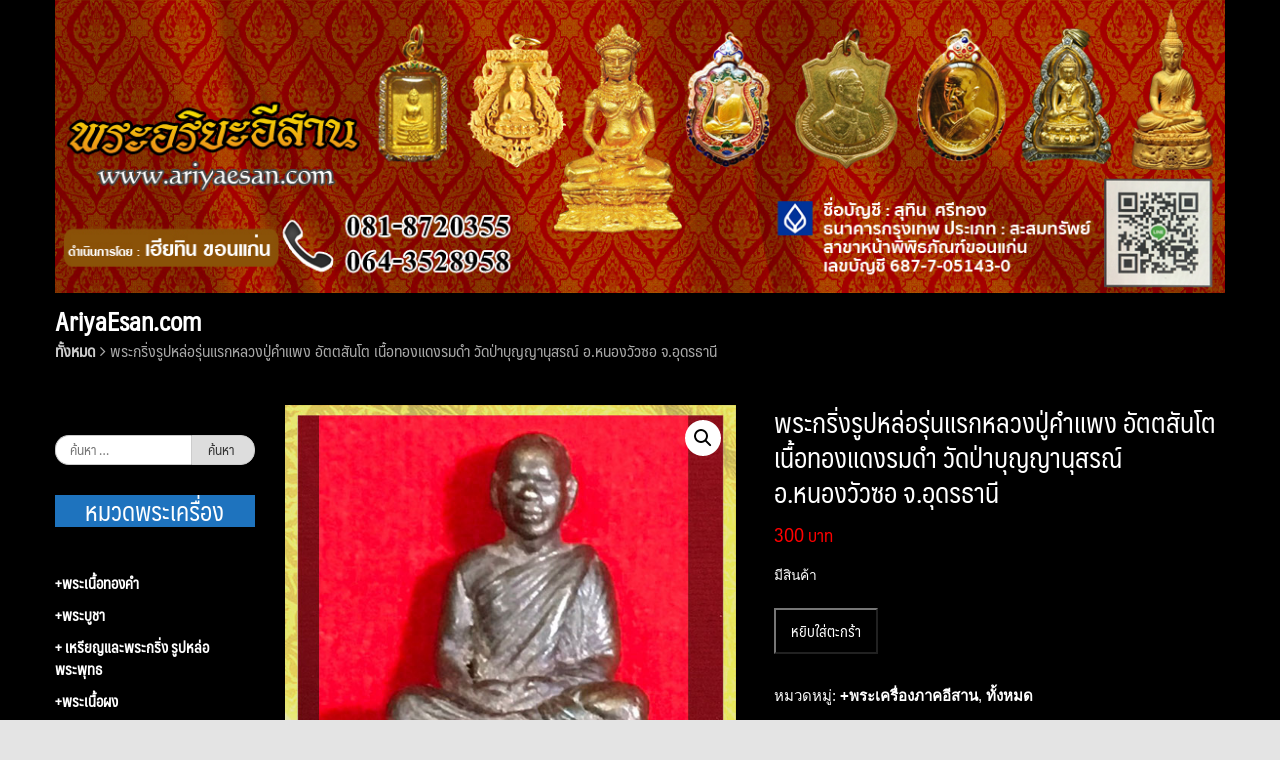

--- FILE ---
content_type: text/html; charset=UTF-8
request_url: https://www.ariyaesan.com/shop/all/15777/
body_size: 19549
content:
<!DOCTYPE html>
<html lang="th">
<head>
	<meta charset="UTF-8">
	<meta name="viewport" content="width=device-width, initial-scale=1">
	<link rel="profile" href="https://gmpg.org/xfn/11">
	<link rel="pingback" href="https://www.ariyaesan.com/xmlrpc.php">
	<title>พระกริ่งรูปหล่อรุ่นแรกหลวงปู่คำแพง อัตตสันโต เนื้อทองแดงรมดำ วัดป่าบุญญานุสรณ์ อ.หนองวัวซอ จ.อุดรธานี &#8211; พระอริยะอีสาน | AriyaEsan.com ดำเนินงานโดย เฮียทิน ขอนแก่น 081-8720355</title>
<meta name='robots' content='max-image-preview:large' />
<link rel="alternate" type="application/rss+xml" title="พระอริยะอีสาน | AriyaEsan.com ดำเนินงานโดย เฮียทิน ขอนแก่น 081-8720355 &raquo; ฟีด" href="https://www.ariyaesan.com/feed/" />
<link rel="alternate" type="application/rss+xml" title="พระอริยะอีสาน | AriyaEsan.com ดำเนินงานโดย เฮียทิน ขอนแก่น 081-8720355 &raquo; ฟีดความเห็น" href="https://www.ariyaesan.com/comments/feed/" />
<link rel='stylesheet' id='wp-block-library-css' href='https://www.ariyaesan.com/wp-includes/css/dist/block-library/style.min.css?ver=6.5.7' type='text/css' media='all' />
<style id='classic-theme-styles-inline-css' type='text/css'>
/*! This file is auto-generated */
.wp-block-button__link{color:#fff;background-color:#32373c;border-radius:9999px;box-shadow:none;text-decoration:none;padding:calc(.667em + 2px) calc(1.333em + 2px);font-size:1.125em}.wp-block-file__button{background:#32373c;color:#fff;text-decoration:none}
</style>
<style id='global-styles-inline-css' type='text/css'>
body{--wp--preset--color--black: #000000;--wp--preset--color--cyan-bluish-gray: #abb8c3;--wp--preset--color--white: #ffffff;--wp--preset--color--pale-pink: #f78da7;--wp--preset--color--vivid-red: #cf2e2e;--wp--preset--color--luminous-vivid-orange: #ff6900;--wp--preset--color--luminous-vivid-amber: #fcb900;--wp--preset--color--light-green-cyan: #7bdcb5;--wp--preset--color--vivid-green-cyan: #00d084;--wp--preset--color--pale-cyan-blue: #8ed1fc;--wp--preset--color--vivid-cyan-blue: #0693e3;--wp--preset--color--vivid-purple: #9b51e0;--wp--preset--gradient--vivid-cyan-blue-to-vivid-purple: linear-gradient(135deg,rgba(6,147,227,1) 0%,rgb(155,81,224) 100%);--wp--preset--gradient--light-green-cyan-to-vivid-green-cyan: linear-gradient(135deg,rgb(122,220,180) 0%,rgb(0,208,130) 100%);--wp--preset--gradient--luminous-vivid-amber-to-luminous-vivid-orange: linear-gradient(135deg,rgba(252,185,0,1) 0%,rgba(255,105,0,1) 100%);--wp--preset--gradient--luminous-vivid-orange-to-vivid-red: linear-gradient(135deg,rgba(255,105,0,1) 0%,rgb(207,46,46) 100%);--wp--preset--gradient--very-light-gray-to-cyan-bluish-gray: linear-gradient(135deg,rgb(238,238,238) 0%,rgb(169,184,195) 100%);--wp--preset--gradient--cool-to-warm-spectrum: linear-gradient(135deg,rgb(74,234,220) 0%,rgb(151,120,209) 20%,rgb(207,42,186) 40%,rgb(238,44,130) 60%,rgb(251,105,98) 80%,rgb(254,248,76) 100%);--wp--preset--gradient--blush-light-purple: linear-gradient(135deg,rgb(255,206,236) 0%,rgb(152,150,240) 100%);--wp--preset--gradient--blush-bordeaux: linear-gradient(135deg,rgb(254,205,165) 0%,rgb(254,45,45) 50%,rgb(107,0,62) 100%);--wp--preset--gradient--luminous-dusk: linear-gradient(135deg,rgb(255,203,112) 0%,rgb(199,81,192) 50%,rgb(65,88,208) 100%);--wp--preset--gradient--pale-ocean: linear-gradient(135deg,rgb(255,245,203) 0%,rgb(182,227,212) 50%,rgb(51,167,181) 100%);--wp--preset--gradient--electric-grass: linear-gradient(135deg,rgb(202,248,128) 0%,rgb(113,206,126) 100%);--wp--preset--gradient--midnight: linear-gradient(135deg,rgb(2,3,129) 0%,rgb(40,116,252) 100%);--wp--preset--font-size--small: 13px;--wp--preset--font-size--medium: 20px;--wp--preset--font-size--large: 36px;--wp--preset--font-size--x-large: 42px;--wp--preset--font-family--inter: "Inter", sans-serif;--wp--preset--font-family--cardo: Cardo;--wp--preset--spacing--20: 0.44rem;--wp--preset--spacing--30: 0.67rem;--wp--preset--spacing--40: 1rem;--wp--preset--spacing--50: 1.5rem;--wp--preset--spacing--60: 2.25rem;--wp--preset--spacing--70: 3.38rem;--wp--preset--spacing--80: 5.06rem;--wp--preset--shadow--natural: 6px 6px 9px rgba(0, 0, 0, 0.2);--wp--preset--shadow--deep: 12px 12px 50px rgba(0, 0, 0, 0.4);--wp--preset--shadow--sharp: 6px 6px 0px rgba(0, 0, 0, 0.2);--wp--preset--shadow--outlined: 6px 6px 0px -3px rgba(255, 255, 255, 1), 6px 6px rgba(0, 0, 0, 1);--wp--preset--shadow--crisp: 6px 6px 0px rgba(0, 0, 0, 1);}:where(.is-layout-flex){gap: 0.5em;}:where(.is-layout-grid){gap: 0.5em;}body .is-layout-flex{display: flex;}body .is-layout-flex{flex-wrap: wrap;align-items: center;}body .is-layout-flex > *{margin: 0;}body .is-layout-grid{display: grid;}body .is-layout-grid > *{margin: 0;}:where(.wp-block-columns.is-layout-flex){gap: 2em;}:where(.wp-block-columns.is-layout-grid){gap: 2em;}:where(.wp-block-post-template.is-layout-flex){gap: 1.25em;}:where(.wp-block-post-template.is-layout-grid){gap: 1.25em;}.has-black-color{color: var(--wp--preset--color--black) !important;}.has-cyan-bluish-gray-color{color: var(--wp--preset--color--cyan-bluish-gray) !important;}.has-white-color{color: var(--wp--preset--color--white) !important;}.has-pale-pink-color{color: var(--wp--preset--color--pale-pink) !important;}.has-vivid-red-color{color: var(--wp--preset--color--vivid-red) !important;}.has-luminous-vivid-orange-color{color: var(--wp--preset--color--luminous-vivid-orange) !important;}.has-luminous-vivid-amber-color{color: var(--wp--preset--color--luminous-vivid-amber) !important;}.has-light-green-cyan-color{color: var(--wp--preset--color--light-green-cyan) !important;}.has-vivid-green-cyan-color{color: var(--wp--preset--color--vivid-green-cyan) !important;}.has-pale-cyan-blue-color{color: var(--wp--preset--color--pale-cyan-blue) !important;}.has-vivid-cyan-blue-color{color: var(--wp--preset--color--vivid-cyan-blue) !important;}.has-vivid-purple-color{color: var(--wp--preset--color--vivid-purple) !important;}.has-black-background-color{background-color: var(--wp--preset--color--black) !important;}.has-cyan-bluish-gray-background-color{background-color: var(--wp--preset--color--cyan-bluish-gray) !important;}.has-white-background-color{background-color: var(--wp--preset--color--white) !important;}.has-pale-pink-background-color{background-color: var(--wp--preset--color--pale-pink) !important;}.has-vivid-red-background-color{background-color: var(--wp--preset--color--vivid-red) !important;}.has-luminous-vivid-orange-background-color{background-color: var(--wp--preset--color--luminous-vivid-orange) !important;}.has-luminous-vivid-amber-background-color{background-color: var(--wp--preset--color--luminous-vivid-amber) !important;}.has-light-green-cyan-background-color{background-color: var(--wp--preset--color--light-green-cyan) !important;}.has-vivid-green-cyan-background-color{background-color: var(--wp--preset--color--vivid-green-cyan) !important;}.has-pale-cyan-blue-background-color{background-color: var(--wp--preset--color--pale-cyan-blue) !important;}.has-vivid-cyan-blue-background-color{background-color: var(--wp--preset--color--vivid-cyan-blue) !important;}.has-vivid-purple-background-color{background-color: var(--wp--preset--color--vivid-purple) !important;}.has-black-border-color{border-color: var(--wp--preset--color--black) !important;}.has-cyan-bluish-gray-border-color{border-color: var(--wp--preset--color--cyan-bluish-gray) !important;}.has-white-border-color{border-color: var(--wp--preset--color--white) !important;}.has-pale-pink-border-color{border-color: var(--wp--preset--color--pale-pink) !important;}.has-vivid-red-border-color{border-color: var(--wp--preset--color--vivid-red) !important;}.has-luminous-vivid-orange-border-color{border-color: var(--wp--preset--color--luminous-vivid-orange) !important;}.has-luminous-vivid-amber-border-color{border-color: var(--wp--preset--color--luminous-vivid-amber) !important;}.has-light-green-cyan-border-color{border-color: var(--wp--preset--color--light-green-cyan) !important;}.has-vivid-green-cyan-border-color{border-color: var(--wp--preset--color--vivid-green-cyan) !important;}.has-pale-cyan-blue-border-color{border-color: var(--wp--preset--color--pale-cyan-blue) !important;}.has-vivid-cyan-blue-border-color{border-color: var(--wp--preset--color--vivid-cyan-blue) !important;}.has-vivid-purple-border-color{border-color: var(--wp--preset--color--vivid-purple) !important;}.has-vivid-cyan-blue-to-vivid-purple-gradient-background{background: var(--wp--preset--gradient--vivid-cyan-blue-to-vivid-purple) !important;}.has-light-green-cyan-to-vivid-green-cyan-gradient-background{background: var(--wp--preset--gradient--light-green-cyan-to-vivid-green-cyan) !important;}.has-luminous-vivid-amber-to-luminous-vivid-orange-gradient-background{background: var(--wp--preset--gradient--luminous-vivid-amber-to-luminous-vivid-orange) !important;}.has-luminous-vivid-orange-to-vivid-red-gradient-background{background: var(--wp--preset--gradient--luminous-vivid-orange-to-vivid-red) !important;}.has-very-light-gray-to-cyan-bluish-gray-gradient-background{background: var(--wp--preset--gradient--very-light-gray-to-cyan-bluish-gray) !important;}.has-cool-to-warm-spectrum-gradient-background{background: var(--wp--preset--gradient--cool-to-warm-spectrum) !important;}.has-blush-light-purple-gradient-background{background: var(--wp--preset--gradient--blush-light-purple) !important;}.has-blush-bordeaux-gradient-background{background: var(--wp--preset--gradient--blush-bordeaux) !important;}.has-luminous-dusk-gradient-background{background: var(--wp--preset--gradient--luminous-dusk) !important;}.has-pale-ocean-gradient-background{background: var(--wp--preset--gradient--pale-ocean) !important;}.has-electric-grass-gradient-background{background: var(--wp--preset--gradient--electric-grass) !important;}.has-midnight-gradient-background{background: var(--wp--preset--gradient--midnight) !important;}.has-small-font-size{font-size: var(--wp--preset--font-size--small) !important;}.has-medium-font-size{font-size: var(--wp--preset--font-size--medium) !important;}.has-large-font-size{font-size: var(--wp--preset--font-size--large) !important;}.has-x-large-font-size{font-size: var(--wp--preset--font-size--x-large) !important;}
.wp-block-navigation a:where(:not(.wp-element-button)){color: inherit;}
:where(.wp-block-post-template.is-layout-flex){gap: 1.25em;}:where(.wp-block-post-template.is-layout-grid){gap: 1.25em;}
:where(.wp-block-columns.is-layout-flex){gap: 2em;}:where(.wp-block-columns.is-layout-grid){gap: 2em;}
.wp-block-pullquote{font-size: 1.5em;line-height: 1.6;}
</style>
<link rel='stylesheet' id='seed-social-css' href='https://www.ariyaesan.com/wp-content/plugins/seed-social/style.css?ver=2021.02' type='text/css' media='all' />
<link rel='stylesheet' id='pac-styles-css' href='https://www.ariyaesan.com/wp-content/plugins/woocommerce-product-archive-customiser/assets/css/pac.css?ver=6.5.7' type='text/css' media='all' />
<link rel='stylesheet' id='pac-layout-styles-css' href='https://www.ariyaesan.com/wp-content/plugins/woocommerce-product-archive-customiser/assets/css/layout.css?ver=6.5.7' type='text/css' media='only screen and (min-width: 768px)' />
<link rel='stylesheet' id='photoswipe-css' href='https://www.ariyaesan.com/wp-content/plugins/woocommerce/assets/css/photoswipe/photoswipe.min.css?ver=9.4.4' type='text/css' media='all' />
<link rel='stylesheet' id='photoswipe-default-skin-css' href='https://www.ariyaesan.com/wp-content/plugins/woocommerce/assets/css/photoswipe/default-skin/default-skin.min.css?ver=9.4.4' type='text/css' media='all' />
<link rel='stylesheet' id='woocommerce-layout-css' href='https://www.ariyaesan.com/wp-content/plugins/woocommerce/assets/css/woocommerce-layout.css?ver=9.4.4' type='text/css' media='all' />
<link rel='stylesheet' id='woocommerce-smallscreen-css' href='https://www.ariyaesan.com/wp-content/plugins/woocommerce/assets/css/woocommerce-smallscreen.css?ver=9.4.4' type='text/css' media='only screen and (max-width: 768px)' />
<link rel='stylesheet' id='woocommerce-general-css' href='https://www.ariyaesan.com/wp-content/plugins/woocommerce/assets/css/woocommerce.css?ver=9.4.4' type='text/css' media='all' />
<style id='woocommerce-inline-inline-css' type='text/css'>
.woocommerce form .form-row .required { visibility: visible; }
</style>
<link rel='stylesheet' id='wpsbc-style-css' href='https://www.ariyaesan.com/wp-content/plugins/wp-simple-booking-calendar/assets/css/style-front-end.min.css?ver=2.0.15' type='text/css' media='all' />
<link rel='stylesheet' id='dashicons-css' href='https://www.ariyaesan.com/wp-includes/css/dashicons.min.css?ver=6.5.7' type='text/css' media='all' />
<link rel='stylesheet' id='seed-bootstrap-3-minimal-css' href='https://www.ariyaesan.com/wp-content/themes/seed/vendor/bootstrap-3-minimal/css/bootstrap.min.css?ver=6.5.7' type='text/css' media='all' />
<link rel='stylesheet' id='seed-start-css' href='https://www.ariyaesan.com/wp-content/themes/seed/vendor/seedthemes/seed.css?ver=6.5.7' type='text/css' media='all' />
<link rel='stylesheet' id='seed-style-css' href='https://www.ariyaesan.com/wp-content/themes/seed/style.css?ver=6.5.7' type='text/css' media='all' />
<link rel='stylesheet' id='seed-begin-css' href='https://www.ariyaesan.com/wp-content/themes/seed/css/begin.css?ver=6.5.7' type='text/css' media='all' />
<link rel='stylesheet' id='seed-head-css' href='https://www.ariyaesan.com/wp-content/themes/seed/css/head.css?ver=6.5.7' type='text/css' media='all' />
<link rel='stylesheet' id='seed-body-css' href='https://www.ariyaesan.com/wp-content/themes/seed/css/body.css?ver=6.5.7' type='text/css' media='all' />
<link rel='stylesheet' id='seed-side-css' href='https://www.ariyaesan.com/wp-content/themes/seed/css/side.css?ver=6.5.7' type='text/css' media='all' />
<link rel='stylesheet' id='seed-etc-css' href='https://www.ariyaesan.com/wp-content/themes/seed/css/etc.css?ver=6.5.7' type='text/css' media='all' />
<link rel='stylesheet' id='seed-foot-css' href='https://www.ariyaesan.com/wp-content/themes/seed/css/foot.css?ver=6.5.7' type='text/css' media='all' />
<script type="text/javascript" src="https://www.ariyaesan.com/wp-includes/js/tinymce/tinymce.min.js?ver=49110-20201110" id="wp-tinymce-root-js"></script>
<script type="text/javascript" src="https://www.ariyaesan.com/wp-includes/js/tinymce/plugins/compat3x/plugin.min.js?ver=49110-20201110" id="wp-tinymce-js"></script>
<script type="text/javascript" src="https://www.ariyaesan.com/wp-includes/js/jquery/jquery.min.js?ver=3.7.1" id="jquery-core-js"></script>
<script type="text/javascript" src="https://www.ariyaesan.com/wp-includes/js/jquery/jquery-migrate.min.js?ver=3.4.1" id="jquery-migrate-js"></script>
<script type="text/javascript" src="https://www.ariyaesan.com/wp-content/plugins/woocommerce/assets/js/jquery-blockui/jquery.blockUI.min.js?ver=2.7.0-wc.9.4.4" id="jquery-blockui-js" defer="defer" data-wp-strategy="defer"></script>
<script type="text/javascript" id="wc-add-to-cart-js-extra">
/* <![CDATA[ */
var wc_add_to_cart_params = {"ajax_url":"\/wp-admin\/admin-ajax.php","wc_ajax_url":"\/?wc-ajax=%%endpoint%%","i18n_view_cart":"\u0e14\u0e39\u0e15\u0e30\u0e01\u0e23\u0e49\u0e32\u0e2a\u0e34\u0e19\u0e04\u0e49\u0e32","cart_url":"https:\/\/www.ariyaesan.com\/cart\/","is_cart":"","cart_redirect_after_add":"no"};
/* ]]> */
</script>
<script type="text/javascript" src="https://www.ariyaesan.com/wp-content/plugins/woocommerce/assets/js/frontend/add-to-cart.min.js?ver=9.4.4" id="wc-add-to-cart-js" defer="defer" data-wp-strategy="defer"></script>
<script type="text/javascript" src="https://www.ariyaesan.com/wp-content/plugins/woocommerce/assets/js/zoom/jquery.zoom.min.js?ver=1.7.21-wc.9.4.4" id="zoom-js" defer="defer" data-wp-strategy="defer"></script>
<script type="text/javascript" src="https://www.ariyaesan.com/wp-content/plugins/woocommerce/assets/js/flexslider/jquery.flexslider.min.js?ver=2.7.2-wc.9.4.4" id="flexslider-js" defer="defer" data-wp-strategy="defer"></script>
<script type="text/javascript" src="https://www.ariyaesan.com/wp-content/plugins/woocommerce/assets/js/photoswipe/photoswipe.min.js?ver=4.1.1-wc.9.4.4" id="photoswipe-js" defer="defer" data-wp-strategy="defer"></script>
<script type="text/javascript" src="https://www.ariyaesan.com/wp-content/plugins/woocommerce/assets/js/photoswipe/photoswipe-ui-default.min.js?ver=4.1.1-wc.9.4.4" id="photoswipe-ui-default-js" defer="defer" data-wp-strategy="defer"></script>
<script type="text/javascript" id="wc-single-product-js-extra">
/* <![CDATA[ */
var wc_single_product_params = {"i18n_required_rating_text":"\u0e01\u0e23\u0e38\u0e13\u0e32\u0e40\u0e25\u0e37\u0e2d\u0e01\u0e23\u0e30\u0e14\u0e31\u0e1a","review_rating_required":"yes","flexslider":{"rtl":false,"animation":"slide","smoothHeight":true,"directionNav":false,"controlNav":"thumbnails","slideshow":false,"animationSpeed":500,"animationLoop":false,"allowOneSlide":false},"zoom_enabled":"1","zoom_options":[],"photoswipe_enabled":"1","photoswipe_options":{"shareEl":false,"closeOnScroll":false,"history":false,"hideAnimationDuration":0,"showAnimationDuration":0},"flexslider_enabled":"1"};
/* ]]> */
</script>
<script type="text/javascript" src="https://www.ariyaesan.com/wp-content/plugins/woocommerce/assets/js/frontend/single-product.min.js?ver=9.4.4" id="wc-single-product-js" defer="defer" data-wp-strategy="defer"></script>
<script type="text/javascript" src="https://www.ariyaesan.com/wp-content/plugins/woocommerce/assets/js/js-cookie/js.cookie.min.js?ver=2.1.4-wc.9.4.4" id="js-cookie-js" defer="defer" data-wp-strategy="defer"></script>
<script type="text/javascript" id="woocommerce-js-extra">
/* <![CDATA[ */
var woocommerce_params = {"ajax_url":"\/wp-admin\/admin-ajax.php","wc_ajax_url":"\/?wc-ajax=%%endpoint%%"};
/* ]]> */
</script>
<script type="text/javascript" src="https://www.ariyaesan.com/wp-content/plugins/woocommerce/assets/js/frontend/woocommerce.min.js?ver=9.4.4" id="woocommerce-js" defer="defer" data-wp-strategy="defer"></script>
<script type="text/javascript" src="https://www.ariyaesan.com/wp-content/plugins/analog-clock-widget/js/raphael-min.js?ver=1.3" id="raphael-min-js"></script>
<script type="text/javascript" src="https://www.ariyaesan.com/wp-content/plugins/analog-clock-widget/js/analog-clock-widget.js?ver=1.3" id="analog-clock-widget-js"></script>
<link rel="https://api.w.org/" href="https://www.ariyaesan.com/wp-json/" /><link rel="alternate" type="application/json" href="https://www.ariyaesan.com/wp-json/wp/v2/product/15777" /><link rel="EditURI" type="application/rsd+xml" title="RSD" href="https://www.ariyaesan.com/xmlrpc.php?rsd" />
<meta name="generator" content="WordPress 6.5.7" />
<meta name="generator" content="WooCommerce 9.4.4" />
<link rel="canonical" href="https://www.ariyaesan.com/shop/all/15777/" />
<link rel='shortlink' href='https://www.ariyaesan.com/?p=15777' />
<link rel="alternate" type="application/json+oembed" href="https://www.ariyaesan.com/wp-json/oembed/1.0/embed?url=https%3A%2F%2Fwww.ariyaesan.com%2Fshop%2Fall%2F15777%2F" />
<link rel="alternate" type="text/xml+oembed" href="https://www.ariyaesan.com/wp-json/oembed/1.0/embed?url=https%3A%2F%2Fwww.ariyaesan.com%2Fshop%2Fall%2F15777%2F&#038;format=xml" />
    <style type="text/css">
        p.in_stocks svg, p.out_stocks svg {
            display: inline-flex;
            align-items: center;
            justify-content: center;
            width: 20px;
            margin-right: 5px;
        }
        p.in_stocks, p.out_stocks {
            padding: 5px 10px;
            display: inline-flex;
            width: 100%;
            margin: 10px 0px;
            align-items: center;
        }
    </style>
    	<noscript><style>.woocommerce-product-gallery{ opacity: 1 !important; }</style></noscript>
	<style type="text/css">.recentcomments a{display:inline !important;padding:0 !important;margin:0 !important;}</style><style id='wp-fonts-local' type='text/css'>
@font-face{font-family:Inter;font-style:normal;font-weight:300 900;font-display:fallback;src:url('https://www.ariyaesan.com/wp-content/plugins/woocommerce/assets/fonts/Inter-VariableFont_slnt,wght.woff2') format('woff2');font-stretch:normal;}
@font-face{font-family:Cardo;font-style:normal;font-weight:400;font-display:fallback;src:url('https://www.ariyaesan.com/wp-content/plugins/woocommerce/assets/fonts/cardo_normal_400.woff2') format('woff2');}
</style>
<link rel="icon" href="https://www.ariyaesan.com/wp-content/uploads/2024/06/cropped-favicon-2-32x32.webp" sizes="32x32" />
<link rel="icon" href="https://www.ariyaesan.com/wp-content/uploads/2024/06/cropped-favicon-2-192x192.webp" sizes="192x192" />
<link rel="apple-touch-icon" href="https://www.ariyaesan.com/wp-content/uploads/2024/06/cropped-favicon-2-180x180.webp" />
<meta name="msapplication-TileImage" content="https://www.ariyaesan.com/wp-content/uploads/2024/06/cropped-favicon-2-270x270.webp" />
		<style type="text/css" id="wp-custom-css">
			p.in_stocks {
	text-align: center;
	display: block;
	font-weight: bold;
	border-radius: 25px;
	text-shadow: 1px 1px #c0c0c0;
}
p.out_stocks {
	text-align: center;
	display: block;
	font-weight: bold;
	border-radius: 25px;
	text-shadow: 1px 1px #c0c0c0;
}
span.price{
	text-align: center;
}		</style>
		</head>


<body class="product-template-default single single-product postid-15777 has-headbar theme-seed wc-pac-hide-sale-flash wc-pac-hide-product-count woocommerce woocommerce-page woocommerce-no-js">
	<a class="skip-link screen-reader-text" href="#content">Skip to content</a>
	<div id="page" class="site -layout-full-width -header-mobile-fixed -header-desktop-standard -menu-off-canvas -menu-icon-small -shop-layout-leftbar">
		
		<nav id="site-mobile-navigation" class="site-mobile-navigation sb-slidebar sb-right _mobile _heading" role="navigation">
			<div class="menu-left_main_menu-container"><ul id="mobile-menu" class="menu"><li id="menu-item-10134" class="menu-item menu-item-type-taxonomy menu-item-object-product_cat menu-item-10134"><a href="https://www.ariyaesan.com/product-category/%e0%b8%9e%e0%b8%a3%e0%b8%b0%e0%b9%80%e0%b8%99%e0%b8%b7%e0%b9%89%e0%b8%ad%e0%b8%97%e0%b8%ad%e0%b8%87%e0%b8%84%e0%b8%b3/">+พระเนื้อทองคำ</a></li>
<li id="menu-item-10132" class="menu-item menu-item-type-taxonomy menu-item-object-product_cat menu-item-10132"><a href="https://www.ariyaesan.com/product-category/%e0%b8%9e%e0%b8%a3%e0%b8%b0%e0%b8%9a%e0%b8%b9%e0%b8%8a%e0%b8%b2/">+พระบูชา</a></li>
<li id="menu-item-10130" class="menu-item menu-item-type-taxonomy menu-item-object-product_cat menu-item-10130"><a href="https://www.ariyaesan.com/product-category/%e0%b9%80%e0%b8%ab%e0%b8%a3%e0%b8%b5%e0%b8%a2%e0%b8%8d%e0%b9%81%e0%b8%a5%e0%b8%b0%e0%b8%a3%e0%b8%b9%e0%b8%9b%e0%b8%ab%e0%b8%a5%e0%b9%88%e0%b8%ad%e0%b8%9e%e0%b8%a3%e0%b8%b0%e0%b8%9e%e0%b8%b8%e0%b8%97/">+ เหรียญและพระกริ่ง รูปหล่อพระพุทธ</a></li>
<li id="menu-item-10135" class="menu-item menu-item-type-taxonomy menu-item-object-product_cat menu-item-10135"><a href="https://www.ariyaesan.com/product-category/%e0%b8%9e%e0%b8%a3%e0%b8%b0%e0%b9%80%e0%b8%99%e0%b8%b7%e0%b9%89%e0%b8%ad%e0%b8%9c%e0%b8%87/">+พระเนื้อผง</a></li>
<li id="menu-item-10177" class="menu-item menu-item-type-taxonomy menu-item-object-product_cat menu-item-10177"><a href="https://www.ariyaesan.com/product-category/%e0%b8%a5%e0%b9%87%e0%b8%ad%e0%b8%81%e0%b9%80%e0%b8%81%e0%b9%87%e0%b8%95-%e0%b8%a3%e0%b8%b9%e0%b8%9b%e0%b8%96%e0%b9%88%e0%b8%b2%e0%b8%a2/">+ล็อกเก็ต-รูปถ่าย</a></li>
<li id="menu-item-10178" class="menu-item menu-item-type-taxonomy menu-item-object-product_cat menu-item-10178"><a href="https://www.ariyaesan.com/product-category/%e0%b8%aa%e0%b8%a1%e0%b9%80%e0%b8%94%e0%b9%87%e0%b8%88%e0%b8%9e%e0%b8%a3%e0%b8%b0%e0%b8%8d%e0%b8%b2%e0%b8%93%e0%b8%aa%e0%b8%b1%e0%b8%87%e0%b8%a7%e0%b8%a3-%e0%b8%ab%e0%b8%a5%e0%b8%a7%e0%b8%87%e0%b8%9b/">+สมเด็จพระญาณสังวร-หลวงปู่ทวด สมเด็จพุฒาจารย์(อาจ อาสภเถระ)</a></li>
<li id="menu-item-10153" class="menu-item menu-item-type-taxonomy menu-item-object-product_cat menu-item-10153"><a href="https://www.ariyaesan.com/product-category/%e0%b8%a5%e0%b8%9b-%e0%b8%a1%e0%b8%b1%e0%b9%88%e0%b8%99-%e0%b8%a5%e0%b8%9b-%e0%b9%80%e0%b8%aa%e0%b8%b2%e0%b8%a3%e0%b9%8c-%e0%b8%a5%e0%b8%9b-%e0%b8%aa%e0%b8%b4%e0%b8%87%e0%b8%ab%e0%b9%8c/">+ลป.มั่น-ลป.เสาร์-ลป.สิงห์-ลป.จูม-ลป.เทสก์</a></li>
<li id="menu-item-10149" class="menu-item menu-item-type-taxonomy menu-item-object-product_cat menu-item-10149"><a href="https://www.ariyaesan.com/product-category/%e0%b8%a5%e0%b8%9b-%e0%b8%9d%e0%b8%b1%e0%b9%89%e0%b8%99-%e0%b8%a5%e0%b8%9b-%e0%b8%95%e0%b8%b7%e0%b9%89%e0%b8%ad/">+ลป.ฝั้น-ลป.ตื้อ-ลป.แปลง-ลป.แยง</a></li>
<li id="menu-item-10145" class="menu-item menu-item-type-taxonomy menu-item-object-product_cat menu-item-10145"><a href="https://www.ariyaesan.com/product-category/%e0%b8%a5%e0%b8%9b-%e0%b8%9a%e0%b8%b8%e0%b8%8d%e0%b8%9e%e0%b8%b4%e0%b8%99-%e0%b8%a5%e0%b8%9b-%e0%b8%9a%e0%b8%b8%e0%b8%8d%e0%b8%a1%e0%b8%b2/">+ลป.บุญพิน-ลป.บุญมา-ลป.บุญญฤทธิ์</a></li>
<li id="menu-item-10142" class="menu-item menu-item-type-taxonomy menu-item-object-product_cat menu-item-10142"><a href="https://www.ariyaesan.com/product-category/%e0%b8%a5%e0%b8%9b-%e0%b8%94%e0%b8%b8%e0%b8%a5%e0%b8%a2%e0%b9%8c-%e0%b8%a5%e0%b8%9b-%e0%b8%aa%e0%b8%b2%e0%b8%a1/">+ลป.ดุลย์-ลป.สาม-ลป.เดช-ลป.เยื้อน</a></li>
<li id="menu-item-10138" class="menu-item menu-item-type-taxonomy menu-item-object-product_cat menu-item-10138"><a href="https://www.ariyaesan.com/product-category/%e0%b8%a5%e0%b8%9b-%e0%b8%82%e0%b8%b2%e0%b8%a7-%e0%b8%a5%e0%b8%9b-%e0%b8%9a%e0%b8%b8%e0%b8%8d%e0%b9%80%e0%b8%9e%e0%b9%87%e0%b8%87-%e0%b8%a5%e0%b8%9b-%e0%b8%88%e0%b8%b1%e0%b8%99%e0%b8%97%e0%b8%a3/">+ลป.ขาว-ลป.บุญเพ็ง-ลป.จันทร์ศรี-ลป.ประไพร</a></li>
<li id="menu-item-10141" class="menu-item menu-item-type-taxonomy menu-item-object-product_cat menu-item-10141"><a href="https://www.ariyaesan.com/product-category/%e0%b8%a5%e0%b8%9b-%e0%b8%8a%e0%b8%ad%e0%b8%9a-%e0%b8%a5%e0%b8%9b-%e0%b8%84%e0%b8%b3%e0%b8%94%e0%b8%b5-%e0%b8%a5%e0%b8%9b-%e0%b8%ab%e0%b8%a5%e0%b8%b8%e0%b8%a2/">+ลป.ชอบ-ลป.คำดี-ลป.หลุย-ลป.สีธน</a></li>
<li id="menu-item-10172" class="menu-item menu-item-type-taxonomy menu-item-object-product_cat menu-item-10172"><a href="https://www.ariyaesan.com/product-category/%e0%b8%a5%e0%b8%9b-%e0%b9%81%e0%b8%ab%e0%b8%a7%e0%b8%99-%e0%b8%a5%e0%b8%9b-%e0%b8%a8%e0%b8%a3%e0%b8%b5%e0%b8%88%e0%b8%b1%e0%b8%99%e0%b8%97%e0%b8%a3%e0%b9%8c/">+ลป.แหวน-ลป.ศรีจันทร์-ลป.บุญจันทร์</a></li>
<li id="menu-item-10161" class="menu-item menu-item-type-taxonomy menu-item-object-product_cat menu-item-10161"><a href="https://www.ariyaesan.com/product-category/%e0%b8%a5%e0%b8%9b-%e0%b8%ad%e0%b9%88%e0%b8%ad%e0%b8%99-%e0%b8%a5%e0%b8%9b-%e0%b8%88%e0%b8%b1%e0%b8%99%e0%b8%97%e0%b8%a3%e0%b9%8c/">+ลป.อ่อน-ลป.จันทร์-ลป.แฟ็บ</a></li>
<li id="menu-item-10173" class="menu-item menu-item-type-taxonomy menu-item-object-product_cat menu-item-10173"><a href="https://www.ariyaesan.com/product-category/%e0%b8%a5%e0%b8%9b-%e0%b9%82%e0%b8%aa-%e0%b8%a5%e0%b8%9b-%e0%b8%a7%e0%b8%b4%e0%b9%84%e0%b8%a5%e0%b8%a2%e0%b9%8c-%e0%b8%a5%e0%b8%9b-%e0%b8%ab%e0%b8%a5%e0%b8%a7%e0%b8%87/">+ลป.โส-ลป.วิไลย์-ลป.หลวง-ลป.ถวิล</a></li>
<li id="menu-item-10174" class="menu-item menu-item-type-taxonomy menu-item-object-product_cat menu-item-10174"><a href="https://www.ariyaesan.com/product-category/%e0%b8%a5%e0%b8%9e-%e0%b8%82%e0%b8%b1%e0%b8%99%e0%b8%95%e0%b8%b5-%e0%b8%a5%e0%b8%9b-%e0%b8%97%e0%b9%88%e0%b8%ad%e0%b8%99-%e0%b8%a5%e0%b8%9e-%e0%b8%9b%e0%b8%a3%e0%b8%b0%e0%b8%aa%e0%b8%b4%e0%b8%97/">+ลพ.ขันตี-ลป.ท่อน-ลพ.ประสิทธิ์</a></li>
<li id="menu-item-10147" class="menu-item menu-item-type-taxonomy menu-item-object-product_cat menu-item-10147"><a href="https://www.ariyaesan.com/product-category/%e0%b8%a5%e0%b8%9b-%e0%b8%9a%e0%b8%b8%e0%b8%8d%e0%b8%ab%e0%b8%a5%e0%b8%b2%e0%b8%a2-%e0%b8%a5%e0%b8%9b-%e0%b8%9a%e0%b8%b8%e0%b8%8d%e0%b9%80%e0%b8%9e%e0%b9%87%e0%b8%87-%e0%b8%a5%e0%b8%9b-%e0%b8%9a/">+ลป.บุญหลาย-ลป.บุญเพ็ง-ลป.บุญมี</a></li>
<li id="menu-item-10170" class="menu-item menu-item-type-taxonomy menu-item-object-product_cat menu-item-10170"><a href="https://www.ariyaesan.com/product-category/%e0%b8%a5%e0%b8%9b-%e0%b9%80%e0%b8%ab%e0%b8%a3%e0%b8%b5%e0%b8%a2%e0%b8%8d-%e0%b8%a5%e0%b8%9b-%e0%b8%aa%e0%b8%b4%e0%b8%a1-%e0%b8%a5%e0%b8%9b-%e0%b9%80%e0%b8%9b%e0%b8%a5%e0%b8%b5%e0%b9%88%e0%b8%a2/">+ลป.เหรียญ-ลป.สิม-ลป.เปลี่ยน</a></li>
<li id="menu-item-10140" class="menu-item menu-item-type-taxonomy menu-item-object-product_cat menu-item-10140"><a href="https://www.ariyaesan.com/product-category/%e0%b8%a5%e0%b8%9b-%e0%b8%88%e0%b8%a7%e0%b8%99-%e0%b8%a5%e0%b8%9b-%e0%b8%a7%e0%b8%b1%e0%b8%99-%e0%b8%a5%e0%b8%9b-%e0%b8%88%e0%b8%b1%e0%b8%99%e0%b8%97%e0%b8%b2/">+ลป.จวน-ลป.วัน-ลป.จันทา-ลป.ก้าน</a></li>
<li id="menu-item-10148" class="menu-item menu-item-type-taxonomy menu-item-object-product_cat menu-item-10148"><a href="https://www.ariyaesan.com/product-category/%e0%b8%a5%e0%b8%9b-%e0%b8%9c%e0%b8%b2%e0%b8%87-%e0%b8%a5%e0%b8%9b-%e0%b8%88%e0%b8%b7%e0%b9%88%e0%b8%ad/">+ลป.ผาง-ลป.จื่อ-ลป.ประเสริฐ</a></li>
<li id="menu-item-10154" class="menu-item menu-item-type-taxonomy menu-item-object-product_cat menu-item-10154"><a href="https://www.ariyaesan.com/product-category/%e0%b8%a5%e0%b8%9b-%e0%b8%a5%e0%b8%b5-%e0%b8%a5%e0%b8%9b-%e0%b8%9a%e0%b8%b8%e0%b8%8d%e0%b8%a1%e0%b8%b5/">+ลป.ลี-ลป.บุญมี-ท่านพ่อลี</a></li>
<li id="menu-item-10168" class="menu-item menu-item-type-taxonomy menu-item-object-product_cat menu-item-10168"><a href="https://www.ariyaesan.com/product-category/%e0%b8%a5%e0%b8%9b-%e0%b9%80%e0%b8%9e%e0%b8%b5%e0%b8%a2%e0%b8%a3-%e0%b8%a5%e0%b8%9e-%e0%b8%88%e0%b8%b1%e0%b8%99%e0%b8%a1%e0%b8%b5/">+ลป.เพียร-ลพ.จันมี-ลป.กัณหา</a></li>
<li id="menu-item-19612" class="menu-item menu-item-type-taxonomy menu-item-object-product_cat menu-item-19612"><a href="https://www.ariyaesan.com/product-category/%e0%b8%a5%e0%b8%9b-%e0%b8%97%e0%b8%ad%e0%b8%87%e0%b8%aa%e0%b8%b8%e0%b8%82-%e0%b8%a5%e0%b8%9b-%e0%b8%97%e0%b8%ad%e0%b8%87%e0%b8%9b%e0%b8%b2%e0%b8%99-%e0%b8%a5%e0%b8%9b-%e0%b8%97%e0%b8%ad%e0%b8%87/">ลป.ทองสุข-ลป.ทองปาน-ลป.ทองสูน-ลป.ทองมา</a></li>
<li id="menu-item-10136" class="menu-item menu-item-type-taxonomy menu-item-object-product_cat menu-item-10136"><a href="https://www.ariyaesan.com/product-category/%e0%b8%a5%e0%b8%95-%e0%b8%a1%e0%b8%ab%e0%b8%b2%e0%b8%9a%e0%b8%b1%e0%b8%a7-%e0%b8%a5%e0%b8%9b-%e0%b9%80%e0%b8%88%e0%b8%b5%e0%b9%8a%e0%b8%a2%e0%b8%b0-%e0%b8%a5%e0%b8%9b-%e0%b8%97%e0%b8%b8%e0%b8%a2/">+ลต.มหาบัว-ลป.เจี๊ยะ-ลป.ทุย</a></li>
<li id="menu-item-10162" class="menu-item menu-item-type-taxonomy menu-item-object-product_cat menu-item-10162"><a href="https://www.ariyaesan.com/product-category/%e0%b8%a5%e0%b8%9b-%e0%b8%ad%e0%b9%88%e0%b8%ad%e0%b8%99%e0%b8%aa%e0%b8%b2-%e0%b8%a5%e0%b8%9b-%e0%b8%9a%e0%b8%b1%e0%b8%a7/">+ลป.อ่อนสา-ลป.บัว-ลป.อ่อนสี</a></li>
<li id="menu-item-10146" class="menu-item menu-item-type-taxonomy menu-item-object-product_cat menu-item-10146"><a href="https://www.ariyaesan.com/product-category/%e0%b8%a5%e0%b8%9b-%e0%b8%9a%e0%b8%b8%e0%b8%8d%e0%b8%ab%e0%b8%99%e0%b8%b2-%e0%b8%a5%e0%b8%9b-%e0%b8%9c%e0%b9%88%e0%b8%b2%e0%b8%99/">+ลป.บุญหนา-ลป.ผ่าน</a></li>
<li id="menu-item-10176" class="menu-item menu-item-type-taxonomy menu-item-object-product_cat menu-item-10176"><a href="https://www.ariyaesan.com/product-category/%e0%b8%a5%e0%b8%9e-%e0%b9%80%e0%b8%81%e0%b8%a9%e0%b8%a1-%e0%b8%a5%e0%b8%9b-%e0%b8%aa%e0%b8%b3%e0%b8%a5%e0%b8%b5/">+ลพ.เกษม-ลป.สำลี-พอจ.เต่า</a></li>
<li id="menu-item-10151" class="menu-item menu-item-type-taxonomy menu-item-object-product_cat menu-item-10151"><a href="https://www.ariyaesan.com/product-category/%e0%b8%a5%e0%b8%9b-%e0%b8%9e%e0%b8%a7%e0%b8%87-%e0%b8%a5%e0%b8%9b-%e0%b8%aa%e0%b8%ad/">+ลป.พวง-ลป.สอ-ลต.สมหมาย-ลป.สมภาร</a></li>
<li id="menu-item-10167" class="menu-item menu-item-type-taxonomy menu-item-object-product_cat menu-item-10167"><a href="https://www.ariyaesan.com/product-category/%e0%b8%a5%e0%b8%9b-%e0%b9%80%e0%b8%99%e0%b8%a2-%e0%b8%a5%e0%b8%9b-%e0%b8%84%e0%b8%b3%e0%b8%9a%e0%b8%b8/">+ลป.เนย-ลป.คำบุ-ลป.คำภา-ลป.คำผา</a></li>
<li id="menu-item-10175" class="menu-item menu-item-type-taxonomy menu-item-object-product_cat menu-item-10175"><a href="https://www.ariyaesan.com/product-category/%e0%b8%a5%e0%b8%9e-%e0%b8%84%e0%b8%b9%e0%b8%93-%e0%b8%9b%e0%b8%a3%e0%b8%b4%e0%b8%aa%e0%b8%b8%e0%b8%97%e0%b8%ba%e0%b9%82%e0%b8%98/">+ลพ.คูณ-ลพ.ทอง-ลป.เหรียญชัย</a></li>
<li id="menu-item-10165" class="menu-item menu-item-type-taxonomy menu-item-object-product_cat menu-item-10165"><a href="https://www.ariyaesan.com/product-category/%e0%b8%a5%e0%b8%9b-%e0%b9%80%e0%b8%84%e0%b8%99-%e0%b8%a5%e0%b8%9b-%e0%b8%aa%e0%b8%a1%e0%b8%8a%e0%b8%b2%e0%b8%a2/">+ลป.เคน-ลป.สมชาย-ลป.สุดใจ-ลป.สุธรรม</a></li>
<li id="menu-item-10179" class="menu-item menu-item-type-taxonomy menu-item-object-product_cat menu-item-10179"><a href="https://www.ariyaesan.com/product-category/%e0%b8%ab%e0%b8%a5%e0%b8%a7%e0%b8%87%e0%b8%9b%e0%b8%b9%e0%b9%88%e0%b8%a1%e0%b8%ab%e0%b8%b2%e0%b8%aa%e0%b8%b5%e0%b8%97%e0%b8%99-%e0%b8%ab%e0%b8%a5%e0%b8%a7%e0%b8%87%e0%b8%9b%e0%b8%b9%e0%b9%88%e0%b8%98/">+ลป.มหาสีทน-หลวงปู่ธีร์-ลป.เมี้ยน</a></li>
<li id="menu-item-10166" class="menu-item menu-item-type-taxonomy menu-item-object-product_cat menu-item-10166"><a href="https://www.ariyaesan.com/product-category/%e0%b8%a5%e0%b8%9b-%e0%b9%80%e0%b8%84%e0%b8%a3%e0%b8%b7%e0%b9%88%e0%b8%ad%e0%b8%87-%e0%b8%a5%e0%b8%9b-%e0%b8%8a%e0%b8%b2/">+ลป.เครื่อง-ลป.ชา-ลป.สี-ลป.จาม</a></li>
<li id="menu-item-10160" class="menu-item menu-item-type-taxonomy menu-item-object-product_cat menu-item-10160"><a href="https://www.ariyaesan.com/product-category/%e0%b8%a5%e0%b8%9b-%e0%b8%ad%e0%b8%b8%e0%b8%94%e0%b8%a1-%e0%b8%a5%e0%b8%9b-%e0%b9%81%e0%b8%81%e0%b9%89%e0%b8%a7-%e0%b8%a5%e0%b8%9b-%e0%b9%80%e0%b8%8a%e0%b8%b2%e0%b8%a7%e0%b8%a3%e0%b8%b1%e0%b8%95/">+ลป.อุดม-ลป.แก้ว-ลป.เชาวรัตน์</a></li>
<li id="menu-item-10139" class="menu-item menu-item-type-taxonomy menu-item-object-product_cat menu-item-10139"><a href="https://www.ariyaesan.com/product-category/%e0%b8%a5%e0%b8%9b-%e0%b8%84%e0%b8%b3%e0%b8%9e%e0%b8%b1%e0%b8%99%e0%b8%98%e0%b9%8c-%e0%b8%a5%e0%b8%9b-%e0%b8%84%e0%b8%b3%e0%b8%9e%e0%b8%ad%e0%b8%87/">+ลป.คำพันธ์-ลป.คำพอง-ลป.คำแปลง-พ.อ.จ.สุริยันต์</a></li>
<li id="menu-item-10125" class="menu-item menu-item-type-taxonomy menu-item-object-product_cat menu-item-10125"><a href="https://www.ariyaesan.com/product-category/%e0%b8%a5%e0%b8%9b-%e0%b8%a8%e0%b8%a3%e0%b8%b5-%e0%b8%a5%e0%b8%9b-%e0%b8%a1%e0%b8%b2-%e0%b8%a5%e0%b8%9b-%e0%b8%a1%e0%b8%ab%e0%b8%b2%e0%b9%80%e0%b8%82%e0%b8%b5%e0%b8%a2%e0%b8%99/">+ ลป.ศรี-ลป.มา-ลป.มหาเขียน-ลต.ล้วน</a></li>
<li id="menu-item-10128" class="menu-item menu-item-type-taxonomy menu-item-object-product_cat menu-item-10128"><a href="https://www.ariyaesan.com/product-category/%e0%b8%a5%e0%b8%9b-%e0%b8%ab%e0%b8%b2-%e0%b8%a5%e0%b8%9b-%e0%b8%ab%e0%b8%99%e0%b8%b9%e0%b9%80%e0%b8%9e%e0%b8%8a%e0%b8%a3/">+ ลป.หา-ลป.หนูเพชร</a></li>
<li id="menu-item-10144" class="menu-item menu-item-type-taxonomy menu-item-object-product_cat menu-item-10144"><a href="https://www.ariyaesan.com/product-category/%e0%b8%a5%e0%b8%9b-%e0%b8%97%e0%b8%ad%e0%b8%87%e0%b8%9e%e0%b8%b9%e0%b8%a5-%e0%b8%a5%e0%b8%9b-%e0%b8%ad%e0%b8%b8%e0%b8%97%e0%b8%b1%e0%b8%a2-%e0%b8%a5%e0%b8%9b-%e0%b9%80%e0%b8%aa%e0%b8%96%e0%b8%b5/">+ลป.ทองพูล-ลป.อุทัย-ลป.เสถียร</a></li>
<li id="menu-item-10127" class="menu-item menu-item-type-taxonomy menu-item-object-product_cat menu-item-10127"><a href="https://www.ariyaesan.com/product-category/%e0%b8%a5%e0%b8%9b-%e0%b8%ab%e0%b8%a1%e0%b8%b8%e0%b8%99-%e0%b8%a5%e0%b8%9b-%e0%b8%ab%e0%b8%99%e0%b8%b8%e0%b8%99/">+ ลป.หมุน-ลป.หนุน-ลป.วิจิตร</a></li>
<li id="menu-item-10124" class="menu-item menu-item-type-taxonomy menu-item-object-product_cat menu-item-10124"><a href="https://www.ariyaesan.com/product-category/%e0%b8%a5%e0%b8%9b-%e0%b8%a1%e0%b8%ab%e0%b8%b2%e0%b8%a8%e0%b8%b4%e0%b8%a5%e0%b8%b2-%e0%b8%a5%e0%b8%9b-%e0%b8%a8%e0%b8%b4%e0%b8%a5%e0%b8%b2-%e0%b8%a5%e0%b8%9e-%e0%b8%81%e0%b8%ad%e0%b8%87%e0%b9%81/">+ ลป.มหาศิลา-ลป.ศิลา-ลพ.กองแพง</a></li>
<li id="menu-item-10126" class="menu-item menu-item-type-taxonomy menu-item-object-product_cat menu-item-10126"><a href="https://www.ariyaesan.com/product-category/%e0%b8%a5%e0%b8%9b-%e0%b8%aa%e0%b8%b9%e0%b8%99%e0%b8%a2%e0%b9%8c-%e0%b8%a5%e0%b8%9b-%e0%b8%9e%e0%b8%b1%e0%b8%92%e0%b8%99%e0%b9%8c/">+ ลป.สูนย์-ลป.พัฒน์-ลป.สีลา</a></li>
<li id="menu-item-10129" class="menu-item menu-item-type-taxonomy menu-item-object-product_cat menu-item-10129"><a href="https://www.ariyaesan.com/product-category/%e0%b8%a5%e0%b8%9b-%e0%b9%84%e0%b8%a1-%e0%b8%a5%e0%b8%9b-%e0%b8%aa%e0%b8%a1%e0%b9%80%e0%b8%81%e0%b8%b5%e0%b8%a2%e0%b8%a3%e0%b8%95%e0%b8%b4/">+ ลป.ไม-ลป.สมเกียรติ-ลป.พิชิต</a></li>
<li id="menu-item-10157" class="menu-item menu-item-type-taxonomy menu-item-object-product_cat menu-item-10157"><a href="https://www.ariyaesan.com/product-category/%e0%b8%a5%e0%b8%9b-%e0%b8%aa%e0%b8%b2%e0%b8%a2-%e0%b8%a5%e0%b8%9b-%e0%b8%aa%e0%b8%a3%e0%b8%a7%e0%b8%87-%e0%b8%a5%e0%b8%9b-%e0%b9%81%e0%b8%aa%e0%b8%87-%e0%b8%a5%e0%b8%9b-%e0%b8%aa%e0%b8%a1%e0%b8%a8/">+ลป.สาย-ลป.สรวง-ลป.แสง-ลป.สมศรี</a></li>
<li id="menu-item-10164" class="menu-item menu-item-type-taxonomy menu-item-object-product_cat menu-item-10164"><a href="https://www.ariyaesan.com/product-category/%e0%b8%a5%e0%b8%9b-%e0%b9%80%e0%b8%81%e0%b8%a5%e0%b8%b5%e0%b9%89%e0%b8%a2%e0%b8%87-%e0%b8%a5%e0%b8%9e-%e0%b8%88%e0%b8%a3%e0%b8%b1%e0%b8%8d/">+ลป.เกลี้ยง-ลพ.จรัญ-ลป.คีบ-ลป.อินตอง</a></li>
<li id="menu-item-10152" class="menu-item menu-item-type-taxonomy menu-item-object-product_cat menu-item-10152"><a href="https://www.ariyaesan.com/product-category/%e0%b8%a5%e0%b8%9b-%e0%b8%9e%e0%b8%b8%e0%b8%98-%e0%b8%a5%e0%b8%9b-%e0%b8%ab%e0%b8%a5%e0%b8%ad%e0%b8%94-%e0%b8%a5%e0%b8%9b-%e0%b9%80%e0%b8%ab%e0%b8%a5%e0%b8%b7%e0%b8%ad%e0%b8%87-%e0%b8%a5%e0%b8%9b/">+ลป.พุธ-ลป.หลอด-ลป.เหลือง</a></li>
<li id="menu-item-10158" class="menu-item menu-item-type-taxonomy menu-item-object-product_cat menu-item-10158"><a href="https://www.ariyaesan.com/product-category/%e0%b8%a5%e0%b8%9b-%e0%b8%ab%e0%b8%99%e0%b8%b9%e0%b8%ad%e0%b8%b4%e0%b8%99%e0%b8%97%e0%b8%a3%e0%b9%8c-%e0%b8%a5%e0%b8%9b-%e0%b8%ab%e0%b8%99%e0%b8%b9%e0%b8%ab%e0%b8%a2%e0%b8%b2%e0%b8%94-%e0%b8%a5/">+ลป.หนูอินทร์-ลป.หนูหยาด-ลป.หนูเมย</a></li>
<li id="menu-item-10143" class="menu-item menu-item-type-taxonomy menu-item-object-product_cat menu-item-10143"><a href="https://www.ariyaesan.com/product-category/%e0%b8%a5%e0%b8%9b-%e0%b8%97%e0%b8%ad%e0%b8%87%e0%b8%9a%e0%b8%b1%e0%b8%a7-%e0%b8%a5%e0%b8%9b-%e0%b8%97%e0%b8%ad%e0%b8%87%e0%b8%84%e0%b8%b3-%e0%b8%a5%e0%b8%9b-%e0%b8%97%e0%b8%ad%e0%b8%87%e0%b8%ad/">+ลป.ทองบัว-ลป.ทองคำ-ลป.ทองอินทร์</a></li>
<li id="menu-item-10155" class="menu-item menu-item-type-taxonomy menu-item-object-product_cat menu-item-10155"><a href="https://www.ariyaesan.com/product-category/%e0%b8%a5%e0%b8%9b-%e0%b8%a5%e0%b8%b7%e0%b8%ad-%e0%b8%a5%e0%b8%9b-%e0%b8%84%e0%b8%b3%e0%b8%9a%e0%b9%88%e0%b8%ad-%e0%b8%a5%e0%b8%9b-%e0%b8%84%e0%b8%a5%e0%b8%b2%e0%b8%94/">+ลป.ลือ-ลป.คำบ่อ-ลป.คลาด</a></li>
<li id="menu-item-10156" class="menu-item menu-item-type-taxonomy menu-item-object-product_cat menu-item-10156"><a href="https://www.ariyaesan.com/product-category/%e0%b8%a5%e0%b8%9b-%e0%b8%aa%e0%b8%b1%e0%b8%87%e0%b8%82%e0%b9%8c-%e0%b8%a5%e0%b8%9b-%e0%b8%aa%e0%b8%99%e0%b8%98%e0%b8%b4%e0%b9%8c-%e0%b8%a5%e0%b8%9e-%e0%b8%aa%e0%b8%b8%e0%b8%9a%e0%b8%a3%e0%b8%a3/">+ลป.สังข์-ลป.สนธิ์-ลพ.สุบรรณ</a></li>
<li id="menu-item-10163" class="menu-item menu-item-type-taxonomy menu-item-object-product_cat menu-item-10163"><a href="https://www.ariyaesan.com/product-category/%e0%b8%a5%e0%b8%9b-%e0%b8%ad%e0%b9%88%e0%b8%b3-%e0%b8%a5%e0%b8%9b-%e0%b8%ad%e0%b8%b8%e0%b9%88%e0%b8%99%e0%b8%ab%e0%b8%a5%e0%b9%89%e0%b8%b2-%e0%b8%a5%e0%b8%9b-%e0%b8%ad%e0%b8%a3%e0%b9%88%e0%b8%b2/">+ลป.อ่ำ-ลป.อุ่นหล้า-ลป.อร่าม-ลพ.อุตตมะ</a></li>
<li id="menu-item-10171" class="menu-item menu-item-type-taxonomy menu-item-object-product_cat menu-item-10171"><a href="https://www.ariyaesan.com/product-category/%e0%b8%a5%e0%b8%9b-%e0%b9%81%e0%b8%a7%e0%b9%88%e0%b8%99-%e0%b8%a5%e0%b8%9b-%e0%b8%a5%e0%b8%9b-%e0%b8%88%e0%b8%b1%e0%b8%99%e0%b8%97%e0%b8%a3%e0%b9%8c%e0%b9%82%e0%b8%aa%e0%b8%a1-%e0%b8%a5%e0%b8%9b/">+ลป.แว่น-ลป.ลป.จันทร์โสม-ลป.ขาน</a></li>
<li id="menu-item-10150" class="menu-item menu-item-type-taxonomy menu-item-object-product_cat menu-item-10150"><a href="https://www.ariyaesan.com/product-category/%e0%b8%a5%e0%b8%9b-%e0%b8%9e%e0%b8%a3%e0%b8%ab%e0%b8%a1-%e0%b8%a5%e0%b8%9b-%e0%b9%81%e0%b8%95%e0%b8%87%e0%b8%ad%e0%b9%88%e0%b8%ad%e0%b8%99-%e0%b8%a5%e0%b8%9b-%e0%b8%aa%e0%b8%b4%e0%b8%87%e0%b8%ab/">+ลป.พรหม-ลป.แตงอ่อน-ลป.สิงห์ทอง</a></li>
<li id="menu-item-10180" class="menu-item menu-item-type-taxonomy menu-item-object-product_cat menu-item-10180"><a href="https://www.ariyaesan.com/product-category/%e0%b9%80%e0%b8%88%e0%b9%89%e0%b8%b2%e0%b8%84%e0%b8%b8%e0%b8%93%e0%b8%99%e0%b8%a3%e0%b8%a3%e0%b8%b1%e0%b8%95%e0%b8%99%e0%b9%8c%e0%b8%a3%e0%b8%b2%e0%b8%8a%e0%b8%a1%e0%b8%b2%e0%b8%99%e0%b8%b4%e0%b8%95/">+เจ้าคุณนร.-ลป.บุดดา-ลป.พรหมมา</a></li>
<li id="menu-item-10137" class="menu-item menu-item-type-taxonomy menu-item-object-product_cat menu-item-10137"><a href="https://www.ariyaesan.com/product-category/%e0%b8%a5%e0%b8%9b-%e0%b8%81%e0%b8%b9%e0%b8%94-%e0%b8%a5%e0%b8%9b-%e0%b8%81%e0%b8%a7%e0%b9%88%e0%b8%b2-%e0%b8%a5%e0%b8%9b-%e0%b8%81%e0%b8%b4%e0%b8%99%e0%b8%a3%e0%b8%b5/">+ลป.กูด-ลป.กว่า-ลป.กินรี-ลต.เฉลิม</a></li>
<li id="menu-item-18169" class="menu-item menu-item-type-taxonomy menu-item-object-product_cat menu-item-18169"><a href="https://www.ariyaesan.com/product-category/%e0%b8%a5%e0%b8%9b-%e0%b8%9b%e0%b8%b1%e0%b9%88%e0%b8%99-%e0%b8%a5%e0%b8%9b-%e0%b8%9b%e0%b8%90%e0%b8%a1-%e0%b8%a5%e0%b8%9b-%e0%b8%9b%e0%b8%81%e0%b8%a3%e0%b8%93%e0%b9%8c/">ลป.ปั่น-ลป.ปฐม-ลป.ปกรณ์</a></li>
<li id="menu-item-18170" class="menu-item menu-item-type-taxonomy menu-item-object-product_cat menu-item-18170"><a href="https://www.ariyaesan.com/product-category/%e0%b8%a5%e0%b8%9b-%e0%b8%a7%e0%b8%b5%e0%b8%a3%e0%b8%b0%e0%b8%97%e0%b8%b2%e0%b8%a2-%e0%b8%a5%e0%b8%9b-%e0%b8%95%e0%b8%b2%e0%b8%a5-%e0%b8%a5%e0%b8%9b-%e0%b8%9a%e0%b8%b8%e0%b8%8d%e0%b8%84%e0%b8%b8/">ลป.วีระทาย-ลป.ตาล-ลป.บุญอุ้ม</a></li>
<li id="menu-item-10574" class="menu-item menu-item-type-taxonomy menu-item-object-product_cat menu-item-10574"><a href="https://www.ariyaesan.com/product-category/%e0%b8%a5%e0%b8%9b-%e0%b8%aa%e0%b8%b1%e0%b8%87%e0%b8%a7%e0%b8%b2%e0%b8%a5%e0%b8%a2%e0%b9%8c-%e0%b8%a5%e0%b8%9b-%e0%b8%9b%e0%b8%a3%e0%b8%b0%e0%b8%aa%e0%b8%b2%e0%b8%a3-%e0%b8%a5%e0%b8%9b-%e0%b8%aa/">+ลป.สังวาลย์-ลป.ประสาร-ลป.สุข</a></li>
<li id="menu-item-18171" class="menu-item menu-item-type-taxonomy menu-item-object-product_cat menu-item-18171"><a href="https://www.ariyaesan.com/product-category/%e0%b8%a5%e0%b8%9e-%e0%b9%80%e0%b8%88%e0%b8%a3%e0%b8%b4%e0%b8%8d-%e0%b8%a5%e0%b8%9e-%e0%b8%8a%e0%b8%b2%e0%b8%95%e0%b8%a3%e0%b8%b5-%e0%b8%a5%e0%b8%9b-%e0%b9%80%e0%b8%aa%e0%b8%99/">ลพ.เจริญ-ลพ.ชาตรี-ลป.เสน-ลป.แสน</a></li>
<li id="menu-item-18412" class="menu-item menu-item-type-taxonomy menu-item-object-product_cat menu-item-18412"><a href="https://www.ariyaesan.com/product-category/%e0%b8%a5%e0%b8%9b-%e0%b8%9a%e0%b8%a3%e0%b8%a3%e0%b8%93-%e0%b8%a5%e0%b8%9b-%e0%b8%9a%e0%b8%b8%e0%b8%8d%e0%b9%80%e0%b8%81%e0%b8%b4%e0%b8%94-%e0%b8%a5%e0%b8%9b-%e0%b8%9a%e0%b8%b8%e0%b8%8d%e0%b8%a3/">ลป.บรรณ-ลป.บุญเกิด-ลป.บุญรักษ์</a></li>
<li id="menu-item-20133" class="menu-item menu-item-type-taxonomy menu-item-object-product_cat menu-item-20133"><a href="https://www.ariyaesan.com/product-category/%e0%b8%a5%e0%b8%9b-%e0%b8%ad%e0%b8%a7%e0%b9%89%e0%b8%b2%e0%b8%99-%e0%b8%a5%e0%b8%9b-%e0%b8%9a%e0%b8%b8%e0%b8%8d%e0%b8%81%e0%b8%b9%e0%b9%89-%e0%b8%a5%e0%b8%9b-%e0%b8%97%e0%b8%b9%e0%b8%a5/">ลป.อว้าน-ลป.บุญกู้-ลป.ทูล</a></li>
<li id="menu-item-10182" class="menu-item menu-item-type-taxonomy menu-item-object-product_cat menu-item-10182"><a href="https://www.ariyaesan.com/product-category/%e0%b9%80%e0%b8%ab%e0%b8%a3%e0%b8%b5%e0%b8%a2%e0%b8%8d%e0%b8%97%e0%b8%b5%e0%b9%88%e0%b8%a3%e0%b8%b0%e0%b8%a5%e0%b8%b6%e0%b8%81-%e0%b8%98%e0%b8%99%e0%b8%9a%e0%b8%b1%e0%b8%95%e0%b8%a3-%e0%b8%aa%e0%b8%95/">+เหรียญที่ระลึก ธนบัตร สตางค์</a></li>
<li id="menu-item-10123" class="menu-item menu-item-type-taxonomy menu-item-object-product_cat menu-item-10123"><a href="https://www.ariyaesan.com/product-category/%e0%b8%9e%e0%b8%a3%e0%b8%b0%e0%b8%84%e0%b8%93%e0%b8%b2%e0%b8%88%e0%b8%b2%e0%b8%a3%e0%b8%a2%e0%b9%8c%e0%b8%97%e0%b9%88%e0%b8%b2%e0%b8%99%e0%b8%ad%e0%b8%b7%e0%b9%88%e0%b8%99%e0%b8%97%e0%b8%b5/">+ พระคณาจารย์ท่านอื่น(ที่ไม่มีในหมวดพระ)ฯลฯ</a></li>
<li id="menu-item-10133" class="menu-item menu-item-type-taxonomy menu-item-object-product_cat menu-item-10133"><a href="https://www.ariyaesan.com/product-category/%e0%b8%9e%e0%b8%a3%e0%b8%b0%e0%b9%80%e0%b8%84%e0%b8%a3%e0%b8%b7%e0%b9%88%e0%b8%ad%e0%b8%87%e0%b9%80%e0%b8%a1%e0%b8%b7%e0%b8%ad%e0%b8%87%e0%b8%82%e0%b8%ad%e0%b8%99%e0%b9%81%e0%b8%81%e0%b9%88%e0%b8%99/">+พระเครื่องเมืองขอนแก่น</a></li>
<li id="menu-item-10159" class="menu-item menu-item-type-taxonomy menu-item-object-product_cat current-product-ancestor current-menu-parent current-product-parent menu-item-10159"><a href="https://www.ariyaesan.com/product-category/%e0%b8%a5%e0%b8%9b-%e0%b8%ad%e0%b8%87%e0%b8%84%e0%b9%8c%e0%b8%ad%e0%b8%b7%e0%b9%88%e0%b8%99%e0%b9%86/">+พระเครื่องภาคอีสาน</a></li>
<li id="menu-item-10183" class="menu-item menu-item-type-taxonomy menu-item-object-product_cat menu-item-10183"><a href="https://www.ariyaesan.com/product-category/%e0%b8%9e%e0%b8%a3%e0%b8%b0%e0%b9%80%e0%b8%84%e0%b8%a3%e0%b8%b7%e0%b9%88%e0%b8%ad%e0%b8%87%e0%b8%a0%e0%b8%b2%e0%b8%84%e0%b8%95%e0%b8%b0%e0%b8%a7%e0%b8%b1%e0%b8%99%e0%b8%95%e0%b8%81/">+พระเครื่องภาคตะวันตก</a></li>
<li id="menu-item-13431" class="menu-item menu-item-type-taxonomy menu-item-object-product_cat menu-item-13431"><a href="https://www.ariyaesan.com/product-category/%e0%b8%9e%e0%b8%a3%e0%b8%b0%e0%b9%80%e0%b8%84%e0%b8%a3%e0%b8%b7%e0%b9%88%e0%b8%ad%e0%b8%87%e0%b8%a0%e0%b8%b2%e0%b8%84%e0%b8%81%e0%b8%a5%e0%b8%b2%e0%b8%87/">+พระเครื่องภาคกลาง</a></li>
<li id="menu-item-13432" class="menu-item menu-item-type-taxonomy menu-item-object-product_cat menu-item-13432"><a href="https://www.ariyaesan.com/product-category/%e0%b8%9e%e0%b8%a3%e0%b8%b0%e0%b9%80%e0%b8%84%e0%b8%a3%e0%b8%b7%e0%b9%88%e0%b8%ad%e0%b8%87%e0%b8%a0%e0%b8%b2%e0%b8%84%e0%b8%95%e0%b8%b0%e0%b8%a7%e0%b8%b1%e0%b8%99%e0%b8%ad%e0%b8%ad%e0%b8%81/">+พระเครื่องภาคตะวันออก</a></li>
<li id="menu-item-13434" class="menu-item menu-item-type-taxonomy menu-item-object-product_cat menu-item-13434"><a href="https://www.ariyaesan.com/product-category/%e0%b8%9e%e0%b8%a3%e0%b8%b0%e0%b9%80%e0%b8%84%e0%b8%a3%e0%b8%b7%e0%b9%88%e0%b8%ad%e0%b8%87%e0%b8%a0%e0%b8%b2%e0%b8%84%e0%b9%80%e0%b8%ab%e0%b8%99%e0%b8%b7%e0%b8%ad/">+พระเครื่องภาคเหนือ</a></li>
<li id="menu-item-13435" class="menu-item menu-item-type-taxonomy menu-item-object-product_cat menu-item-13435"><a href="https://www.ariyaesan.com/product-category/%e0%b8%9e%e0%b8%a3%e0%b8%b0%e0%b9%80%e0%b8%84%e0%b8%a3%e0%b8%b7%e0%b9%88%e0%b8%ad%e0%b8%87%e0%b8%a0%e0%b8%b2%e0%b8%84%e0%b9%83%e0%b8%95%e0%b9%89/">+พระเครื่องภาคใต้</a></li>
<li id="menu-item-10131" class="menu-item menu-item-type-taxonomy menu-item-object-product_cat menu-item-10131"><a href="https://www.ariyaesan.com/product-category/%e0%b8%98%e0%b8%99%e0%b8%9a%e0%b8%b1%e0%b8%95%e0%b8%a3/">+ธนบัตร</a></li>
<li id="menu-item-10181" class="menu-item menu-item-type-taxonomy menu-item-object-product_cat menu-item-10181"><a href="https://www.ariyaesan.com/product-category/%e0%b9%80%e0%b8%9a%e0%b9%87%e0%b8%94%e0%b9%80%e0%b8%95%e0%b8%a5%e0%b9%87%e0%b8%94/">+เบ็ดเตล็ด</a></li>
<li id="menu-item-10185" class="menu-item menu-item-type-taxonomy menu-item-object-product_cat current-product-ancestor current-menu-parent current-product-parent menu-item-10185"><a href="https://www.ariyaesan.com/product-category/all/">ทั้งหมด</a></li>
<li id="menu-item-19606" class="menu-item menu-item-type-taxonomy menu-item-object-category menu-item-19606"><a href="https://www.ariyaesan.com/category/%e0%b9%84%e0%b8%a1%e0%b9%88%e0%b8%a1%e0%b8%b5%e0%b8%ab%e0%b8%a1%e0%b8%a7%e0%b8%94%e0%b8%ab%e0%b8%a1%e0%b8%b9%e0%b9%88/">ไม่มีหมวดหมู่</a></li>
</ul></div>					</nav>
		
		<header id="masthead" class="site-header sb-slide _heading " role="banner">
			<div class="container">
				
				<div class="site-branding">
					<div class="site-logo"></div>
											<p class="site-title"><a href="https://www.ariyaesan.com/" rel="home">พระอริยะอีสาน | AriyaEsan.com ดำเนินงานโดย เฮียทิน ขอนแก่น 081-8720355</a></p>
					
									</div><!--site-branding-->

				<a class="site-toggle sb-toggle-right _mobile">
					<i><span></span><span></span><span></span><span></span></i><b>Menu</b>
				</a>

									<div id="headbar" class="_desktop"><section id="siteorigin-panels-builder-3" class="head-widget widget_siteorigin-panels-builder"><div id="pl-w5913096c61953"  class="panel-layout" ><div id="pg-w5913096c61953-0"  class="panel-grid panel-no-style" ><div id="pgc-w5913096c61953-0-0"  class="panel-grid-cell" ><div id="panel-w5913096c61953-0-0-0" class="so-panel widget widget_sow-image panel-first-child panel-last-child" data-index="0" ><div
			
			class="so-widget-sow-image so-widget-sow-image-default-c67d20f9f743"
			
		>
<div class="sow-image-container">
			<a href="https://www.ariyaesan.com/"
					>
			<img 
	src="https://www.ariyaesan.com/wp-content/uploads/2017/05/head-2.jpg" width="1200" height="300" srcset="https://www.ariyaesan.com/wp-content/uploads/2017/05/head-2.jpg 1200w, https://www.ariyaesan.com/wp-content/uploads/2017/05/head-2-600x150.jpg 600w, https://www.ariyaesan.com/wp-content/uploads/2017/05/head-2-300x75.jpg 300w, https://www.ariyaesan.com/wp-content/uploads/2017/05/head-2-768x192.jpg 768w, https://www.ariyaesan.com/wp-content/uploads/2017/05/head-2-1024x256.jpg 1024w" sizes="(max-width: 1200px) 100vw, 1200px" title="head" alt="AriyaEsan.com" decoding="async" fetchpriority="high" 		class="so-widget-image"/>
			</a></div>

</div></div></div></div></div></section></div>
								
			</div><!--container-->
		</header><!--site-header-->

		<div id="sb-site" class="site-canvas">
			<div class="site-header-space"></div>
			<div id="content" class="site-content">
	<div class="main-header">
		<div class="container">
			<h2 class="main-title -shop"><a href="https://www.ariyaesan.com/">AriyaEsan.com</a><small><nav class="woocommerce-breadcrumb" aria-label="Breadcrumb"><a href="https://www.ariyaesan.com">หน้าหลัก</a><i class="si-angle-right"></i><a href="https://www.ariyaesan.com/product-category/all/">ทั้งหมด</a><i class="si-angle-right"></i>พระกริ่งรูปหล่อรุ่นแรกหลวงปู่คำแพง อัตตสันโต เนื้อทองแดงรมดำ วัดป่าบุญญานุสรณ์ อ.หนองวัวซอ จ.อุดรธานี</nav></small></h2>
		</div>
	</div>
	
<div class="container -shopbar">
	<div id="primary" class="content-area -shopbar">
		<main id="main" class="site-main" role="main">
			<div class="woocommerce-notices-wrapper"></div><div id="product-15777" class="product type-product post-15777 status-publish first instock product_cat-42 product_cat-all has-post-thumbnail sold-individually shipping-taxable purchasable product-type-simple">

	<div class="woocommerce-product-gallery woocommerce-product-gallery--with-images woocommerce-product-gallery--columns-4 images" data-columns="4" style="opacity: 0; transition: opacity .25s ease-in-out;">
	<div class="woocommerce-product-gallery__wrapper">
		<div data-thumb="https://www.ariyaesan.com/wp-content/uploads/2023/06/02650-100x100.jpg" data-thumb-alt="" data-thumb-srcset="https://www.ariyaesan.com/wp-content/uploads/2023/06/02650-100x100.jpg 100w, https://www.ariyaesan.com/wp-content/uploads/2023/06/02650-300x300.jpg 300w, https://www.ariyaesan.com/wp-content/uploads/2023/06/02650-150x150.jpg 150w, https://www.ariyaesan.com/wp-content/uploads/2023/06/02650.jpg 595w" class="woocommerce-product-gallery__image"><a href="https://www.ariyaesan.com/wp-content/uploads/2023/06/02650.jpg"><img width="595" height="595" src="https://www.ariyaesan.com/wp-content/uploads/2023/06/02650.jpg" class="wp-post-image" alt="" data-caption="" data-src="https://www.ariyaesan.com/wp-content/uploads/2023/06/02650.jpg" data-large_image="https://www.ariyaesan.com/wp-content/uploads/2023/06/02650.jpg" data-large_image_width="595" data-large_image_height="595" decoding="async" srcset="https://www.ariyaesan.com/wp-content/uploads/2023/06/02650.jpg 595w, https://www.ariyaesan.com/wp-content/uploads/2023/06/02650-300x300.jpg 300w, https://www.ariyaesan.com/wp-content/uploads/2023/06/02650-150x150.jpg 150w, https://www.ariyaesan.com/wp-content/uploads/2023/06/02650-100x100.jpg 100w" sizes="(max-width: 595px) 100vw, 595px" /></a></div>	</div>
</div>

	<div class="summary entry-summary">
		<h1 class="product_title entry-title">พระกริ่งรูปหล่อรุ่นแรกหลวงปู่คำแพง อัตตสันโต เนื้อทองแดงรมดำ วัดป่าบุญญานุสรณ์ อ.หนองวัวซอ จ.อุดรธานี</h1><p class="price"><span class="woocommerce-Price-amount amount"><bdi>300&nbsp;<span class="woocommerce-Price-currencySymbol">&#3647;</span></bdi></span></p>
<p class="stock in-stock">มีสินค้า</p>

	
	<form class="cart" action="https://www.ariyaesan.com/shop/all/15777/" method="post" enctype='multipart/form-data'>
		
		<div class="quantity">
		<label class="screen-reader-text" for="quantity_697f33538d12a">จำนวน พระกริ่งรูปหล่อรุ่นแรกหลวงปู่คำแพง อัตตสันโต เนื้อทองแดงรมดำ วัดป่าบุญญานุสรณ์ อ.หนองวัวซอ จ.อุดรธานี ชิ้น</label>
	<input
		type="hidden"
				id="quantity_697f33538d12a"
		class="input-text qty text"
		name="quantity"
		value="1"
		aria-label="Product quantity"
				min="1"
		max="1"
					step="1"
			placeholder=""
			inputmode="numeric"
			autocomplete="off"
			/>
	</div>

		<button type="submit" name="add-to-cart" value="15777" class="single_add_to_cart_button button alt">หยิบใส่ตะกร้า</button>

			</form>

	
<div class="product_meta">

	
	
	<span class="posted_in">หมวดหมู่: <a href="https://www.ariyaesan.com/product-category/%e0%b8%a5%e0%b8%9b-%e0%b8%ad%e0%b8%87%e0%b8%84%e0%b9%8c%e0%b8%ad%e0%b8%b7%e0%b9%88%e0%b8%99%e0%b9%86/" rel="tag">+พระเครื่องภาคอีสาน</a>, <a href="https://www.ariyaesan.com/product-category/all/" rel="tag">ทั้งหมด</a></span>
	
	
</div>
<ul data-list="seed-social" class="seed-social -product-summary"><li class="facebook"><a href="https://www.facebook.com/share.php?u=https%3A%2F%2Fwww.ariyaesan.com%2Fshop%2Fall%2F15777%2F" data-href="https://www.facebook.com/share.php?u=https%3A%2F%2Fwww.ariyaesan.com%2Fshop%2Fall%2F15777%2F" class="seed-social-btn" target="seed-social"><svg class="ss-facebook" role="img" width="24" height="24" viewBox="0 0 24 24" xmlns="http://www.w3.org/2000/svg" fill="currentColor"><title>Facebook</title><path d="M9.101 23.691v-7.98H6.627v-3.667h2.474v-1.58c0-4.085 1.848-5.978 5.858-5.978.401 0 .955.042 1.468.103a8.68 8.68 0 0 1 1.141.195v3.325a8.623 8.623 0 0 0-.653-.036 26.805 26.805 0 0 0-.733-.009c-.707 0-1.259.096-1.675.309a1.686 1.686 0 0 0-.679.622c-.258.42-.374.995-.374 1.752v1.297h3.919l-.386 2.103-.287 1.564h-3.246v8.245C19.396 23.238 24 18.179 24 12.044c0-6.627-5.373-12-12-12s-12 5.373-12 12c0 5.628 3.874 10.35 9.101 11.647Z"/></svg><span class="text">Facebook</span><span class="count"></span></a></li><li class="twitter"><a href="https://twitter.com/share?url=https%3A%2F%2Fwww.ariyaesan.com%2Fshop%2Fall%2F15777%2F&text=%E0%B8%9E%E0%B8%A3%E0%B8%B0%E0%B8%81%E0%B8%A3%E0%B8%B4%E0%B9%88%E0%B8%87%E0%B8%A3%E0%B8%B9%E0%B8%9B%E0%B8%AB%E0%B8%A5%E0%B9%88%E0%B8%AD%E0%B8%A3%E0%B8%B8%E0%B9%88%E0%B8%99%E0%B9%81%E0%B8%A3%E0%B8%81%E0%B8%AB%E0%B8%A5%E0%B8%A7%E0%B8%87%E0%B8%9B%E0%B8%B9%E0%B9%88%E0%B8%84%E0%B8%B3%E0%B9%81%E0%B8%9E%E0%B8%87+%E0%B8%AD%E0%B8%B1%E0%B8%95%E0%B8%95%E0%B8%AA%E0%B8%B1%E0%B8%99%E0%B9%82%E0%B8%95+%E0%B9%80%E0%B8%99%E0%B8%B7%E0%B9%89%E0%B8%AD%E0%B8%97%E0%B8%AD%E0%B8%87%E0%B9%81%E0%B8%94%E0%B8%87%E0%B8%A3%E0%B8%A1%E0%B8%94%E0%B8%B3+%E0%B8%A7%E0%B8%B1%E0%B8%94%E0%B8%9B%E0%B9%88%E0%B8%B2%E0%B8%9A%E0%B8%B8%E0%B8%8D%E0%B8%8D%E0%B8%B2%E0%B8%99%E0%B8%B8%E0%B8%AA%E0%B8%A3%E0%B8%93%E0%B9%8C+%E0%B8%AD.%E0%B8%AB%E0%B8%99%E0%B8%AD%E0%B8%87%E0%B8%A7%E0%B8%B1%E0%B8%A7%E0%B8%8B%E0%B8%AD+%E0%B8%88.%E0%B8%AD%E0%B8%B8%E0%B8%94%E0%B8%A3%E0%B8%98%E0%B8%B2%E0%B8%99%E0%B8%B5" data-href="https://twitter.com/share?url=https%3A%2F%2Fwww.ariyaesan.com%2Fshop%2Fall%2F15777%2F&text=%E0%B8%9E%E0%B8%A3%E0%B8%B0%E0%B8%81%E0%B8%A3%E0%B8%B4%E0%B9%88%E0%B8%87%E0%B8%A3%E0%B8%B9%E0%B8%9B%E0%B8%AB%E0%B8%A5%E0%B9%88%E0%B8%AD%E0%B8%A3%E0%B8%B8%E0%B9%88%E0%B8%99%E0%B9%81%E0%B8%A3%E0%B8%81%E0%B8%AB%E0%B8%A5%E0%B8%A7%E0%B8%87%E0%B8%9B%E0%B8%B9%E0%B9%88%E0%B8%84%E0%B8%B3%E0%B9%81%E0%B8%9E%E0%B8%87+%E0%B8%AD%E0%B8%B1%E0%B8%95%E0%B8%95%E0%B8%AA%E0%B8%B1%E0%B8%99%E0%B9%82%E0%B8%95+%E0%B9%80%E0%B8%99%E0%B8%B7%E0%B9%89%E0%B8%AD%E0%B8%97%E0%B8%AD%E0%B8%87%E0%B9%81%E0%B8%94%E0%B8%87%E0%B8%A3%E0%B8%A1%E0%B8%94%E0%B8%B3+%E0%B8%A7%E0%B8%B1%E0%B8%94%E0%B8%9B%E0%B9%88%E0%B8%B2%E0%B8%9A%E0%B8%B8%E0%B8%8D%E0%B8%8D%E0%B8%B2%E0%B8%99%E0%B8%B8%E0%B8%AA%E0%B8%A3%E0%B8%93%E0%B9%8C+%E0%B8%AD.%E0%B8%AB%E0%B8%99%E0%B8%AD%E0%B8%87%E0%B8%A7%E0%B8%B1%E0%B8%A7%E0%B8%8B%E0%B8%AD+%E0%B8%88.%E0%B8%AD%E0%B8%B8%E0%B8%94%E0%B8%A3%E0%B8%98%E0%B8%B2%E0%B8%99%E0%B8%B5" class="seed-social-btn" target="seed-social"><svg class="ss-twitter" role="img" width="24" height="24" viewBox="0 0 24 24" xmlns="http://www.w3.org/2000/svg" fill="currentColor"><title>X</title><path d="M18.901 1.153h3.68l-8.04 9.19L24 22.846h-7.406l-5.8-7.584-6.638 7.584H.474l8.6-9.83L0 1.154h7.594l5.243 6.932ZM17.61 20.644h2.039L6.486 3.24H4.298Z"/></svg><span class="text">X</span><span class="count"></span></a></li><li class="line"><a href="https://lineit.line.me/share/ui?url=https%3A%2F%2Fwww.ariyaesan.com%2Fshop%2Fall%2F15777%2F" data-href="https://lineit.line.me/share/ui?url=https%3A%2F%2Fwww.ariyaesan.com%2Fshop%2Fall%2F15777%2F" class="seed-social-btn" target="seed-social -line"><svg class="ss-line" role="img" width="24" height="24" viewBox="0 0 24 24" xmlns="http://www.w3.org/2000/svg" fill="currentColor"><title>LINE</title><path d="M19.365 9.863c.349 0 .63.285.63.631 0 .345-.281.63-.63.63H17.61v1.125h1.755c.349 0 .63.283.63.63 0 .344-.281.629-.63.629h-2.386c-.345 0-.627-.285-.627-.629V8.108c0-.345.282-.63.63-.63h2.386c.346 0 .627.285.627.63 0 .349-.281.63-.63.63H17.61v1.125h1.755zm-3.855 3.016c0 .27-.174.51-.432.596-.064.021-.133.031-.199.031-.211 0-.391-.09-.51-.25l-2.443-3.317v2.94c0 .344-.279.629-.631.629-.346 0-.626-.285-.626-.629V8.108c0-.27.173-.51.43-.595.06-.023.136-.033.194-.033.195 0 .375.104.495.254l2.462 3.33V8.108c0-.345.282-.63.63-.63.345 0 .63.285.63.63v4.771zm-5.741 0c0 .344-.282.629-.631.629-.345 0-.627-.285-.627-.629V8.108c0-.345.282-.63.63-.63.346 0 .628.285.628.63v4.771zm-2.466.629H4.917c-.345 0-.63-.285-.63-.629V8.108c0-.345.285-.63.63-.63.348 0 .63.285.63.63v4.141h1.756c.348 0 .629.283.629.63 0 .344-.282.629-.629.629M24 10.314C24 4.943 18.615.572 12 .572S0 4.943 0 10.314c0 4.811 4.27 8.842 10.035 9.608.391.082.923.258 1.058.59.12.301.079.766.038 1.08l-.164 1.02c-.045.301-.24 1.186 1.049.645 1.291-.539 6.916-4.078 9.436-6.975C23.176 14.393 24 12.458 24 10.314"/></svg><span class="text">Line</span><span class="count"></span></a></li></ul>	</div>

	
	<div class="woocommerce-tabs wc-tabs-wrapper">
		<ul class="tabs wc-tabs" role="tablist">
							<li class="description_tab" id="tab-title-description" role="tab" aria-controls="tab-description">
					<a href="#tab-description">
						คำอธิบาย					</a>
				</li>
					</ul>
					<div class="woocommerce-Tabs-panel woocommerce-Tabs-panel--description panel entry-content wc-tab" id="tab-description" role="tabpanel" aria-labelledby="tab-title-description">
				
	<h2>คำอธิบาย</h2>

<p style="text-align: center;"><img decoding="async" class="alignnone size-full wp-image-15747" src="https://www.ariyaesan.com/wp-content/uploads/2023/06/02650.jpg" alt="" width="595" height="595" srcset="https://www.ariyaesan.com/wp-content/uploads/2023/06/02650.jpg 595w, https://www.ariyaesan.com/wp-content/uploads/2023/06/02650-300x300.jpg 300w, https://www.ariyaesan.com/wp-content/uploads/2023/06/02650-150x150.jpg 150w, https://www.ariyaesan.com/wp-content/uploads/2023/06/02650-100x100.jpg 100w" sizes="(max-width: 595px) 100vw, 595px" /></p>
<p style="text-align: center;"><img loading="lazy" decoding="async" class="alignnone size-full wp-image-15749" src="https://www.ariyaesan.com/wp-content/uploads/2023/06/02651.jpg" alt="" width="595" height="733" srcset="https://www.ariyaesan.com/wp-content/uploads/2023/06/02651.jpg 595w, https://www.ariyaesan.com/wp-content/uploads/2023/06/02651-244x300.jpg 244w" sizes="(max-width: 595px) 100vw, 595px" /></p>
<p style="text-align: center;"><img loading="lazy" decoding="async" class="alignnone size-full wp-image-15748" src="https://www.ariyaesan.com/wp-content/uploads/2023/06/02652.jpg" alt="" width="595" height="483" srcset="https://www.ariyaesan.com/wp-content/uploads/2023/06/02652.jpg 595w, https://www.ariyaesan.com/wp-content/uploads/2023/06/02652-300x244.jpg 300w" sizes="(max-width: 595px) 100vw, 595px" /></p>
<p>&nbsp;</p>
<table border="0" width="100%" cellspacing="2" cellpadding="2" align="center">
<tbody>
<tr>
<td height="25">
<table width="100%" cellpadding="5">
<tbody>
<tr>
<td bgcolor="#FFFFFF" height="20">
<table border="1" width="713" cellspacing="0" cellpadding="0" align="center">
<tbody>
<tr>
<td>
<table border="0" width="100%" cellspacing="2" cellpadding="10" align="center">
<tbody>
<tr>
<td bgcolor="#999999" width="26%">
<div align="right"><strong>ชื่อเรียกหา :</strong></div>
</td>
<td bgcolor="#999999" width="3%"></td>
<td bgcolor="#CCCCCC" width="3%"></td>
<td bgcolor="#CCCCCC" width="71%">พระกริ่งรูปหล่อรุ่นแรกหลวงปู่คำแพง อัตตสันโต เนื้อทองแดงรมดำ วัดป่าบุญญานุสรณ์ อ.หนองวัวซอ จ.อุดรธานี</td>
</tr>
<tr>
<td bgcolor="#999999">
<div align="right"><strong>หมวดหมู่พระเครื่อง :</strong></div>
</td>
<td bgcolor="#999999"></td>
<td bgcolor="#CCCCCC"></td>
<td bgcolor="#CCCCCC">พระเครื่องภาคอิสาน</td>
</tr>
<tr>
<td bgcolor="#999999">
<div align="right"><strong>สถานะ :</strong></div>
</td>
<td bgcolor="#999999"></td>
<td bgcolor="#CCCCCC"></td>
<td bgcolor="#CCCCCC"><img loading="lazy" decoding="async" src="https://www.ariyaesan.com/wp-content/uploads/2017/05/btn-available.png" alt="" width="80" height="26" /></td>
</tr>
<tr>
<td bgcolor="#999999">
<div align="right"><strong>ราคา :</strong></div>
</td>
<td bgcolor="#999999"></td>
<td bgcolor="#CCCCCC"></td>
<td bgcolor="#CCCCCC">300บาท</td>
</tr>
<tr>
<td bgcolor="#999999">
<div align="right"><strong>ลงวันที่ :</strong></div>
</td>
<td bgcolor="#999999"></td>
<td bgcolor="#CCCCCC"></td>
<td bgcolor="#CCCCCC">2023-06-19 17:37</td>
</tr>
<tr>
<td colspan="4" valign="top" bgcolor="#FF6600">
<div align="center"><strong>รายละเอียด :</strong></div>
</td>
</tr>
<tr>
<td colspan="4" valign="top" bgcolor="#FFFFFF">พระกริ่งรูปหล่อรุ่นแรกหลวงปู่คำแพง อัตตสันโต เนื้อทองแดงรมดำ วัดป่าบุญญานุสรณ์ อ.หนองวัวซอ จ.อุดรธานี น่าเก็บมากๆเป็นพระเก่า</td>
</tr>
</tbody>
</table>
</td>
</tr>
</tbody>
</table>
</td>
</tr>
</tbody>
</table>
</td>
</tr>
<tr>
<td bgcolor="#FFFFFF" height="25">
<table border="1" width="713" cellspacing="0" cellpadding="0" align="center">
<tbody>
<tr>
<td valign="top" width="355">
<table border="0" width="98%" cellspacing="2" cellpadding="5" align="center">
<tbody>
<tr>
<td colspan="4" bgcolor="#FF6600">
<div align="center"><strong>รายละเอียดร้านค้า</strong></div>
</td>
</tr>
<tr>
<td valign="top" bgcolor="#999999" width="20%">
<div align="right">ชื่อ</div>
</td>
<td bgcolor="#999999" width="4%"></td>
<td bgcolor="#CCCCCC" width="4%"></td>
<td bgcolor="#CCCCCC" width="76%">พระอริยะอีสาน</td>
</tr>
<tr>
<td valign="top" bgcolor="#999999">
<div align="right">ที่อยู่</div>
</td>
<td bgcolor="#999999"></td>
<td bgcolor="#CCCCCC"></td>
<td bgcolor="#CCCCCC">68/1-2 ถนนประชาสโมสร<br />
อเมือง จ. ขอนแก่น</td>
</tr>
<tr>
<td valign="top" bgcolor="#999999">
<div align="right">โทร</div>
</td>
<td valign="top" bgcolor="#999999"></td>
<td valign="top" bgcolor="#CCCCCC"></td>
<td valign="top" bgcolor="#CCCCCC">081-8720355<br />
064-3528958</td>
</tr>
</tbody>
</table>
</td>
<td valign="top" width="355">
<table border="0" width="98%" cellspacing="2" cellpadding="5" align="center">
<tbody>
<tr>
<td colspan="4" bgcolor="#FF6600">
<div align="center"><strong>รายละเอียดธนาคาร</strong></div>
</td>
</tr>
<tr>
<td valign="top" bgcolor="#999999" width="29%">
<div align="right">ชื่อบัญชี</div>
</td>
<td bgcolor="#999999" width="4%"></td>
<td bgcolor="#CCCCCC" width="4%"></td>
<td valign="top" bgcolor="#CCCCCC" width="67%">สุทิน  ศรีทอง</td>
</tr>
<tr>
<td valign="top" bgcolor="#999999">
<div align="right">ธนาคาร</div>
</td>
<td bgcolor="#999999"></td>
<td bgcolor="#CCCCCC"></td>
<td valign="top" bgcolor="#CCCCCC">กรุงเทพ</td>
</tr>
<tr>
<td valign="top" bgcolor="#999999">
<div align="right">สาขา</div>
</td>
<td bgcolor="#999999"></td>
<td bgcolor="#CCCCCC"></td>
<td valign="top" bgcolor="#CCCCCC">หน้าพิพิธภัณฑ์ขอนแก่น</td>
</tr>
<tr>
<td valign="top" bgcolor="#999999">
<div align="right">เลขที่บัญชี</div>
</td>
<td bgcolor="#999999"></td>
<td bgcolor="#CCCCCC"></td>
<td valign="top" bgcolor="#CCCCCC">687-7-05143-0</td>
</tr>
</tbody>
</table>
</td>
</tr>
</tbody>
</table>
</td>
</tr>
</tbody>
</table>
<p>&nbsp;</p>
<p>&nbsp;</p>
			</div>
		
			</div>


	<section class="related products">

					<h2>สินค้าที่เกี่ยวข้อง</h2>
				
		<ul class="products columns-4">

			
					<li class="product type-product post-216 status-publish first instock product_cat-all product_cat-37 has-post-thumbnail sold-individually shipping-taxable purchasable product-type-simple">
	<a href="https://www.ariyaesan.com/shop/all/%e0%b9%80%e0%b8%ab%e0%b8%a3%e0%b8%b5%e0%b8%a2%e0%b8%8d-%e0%b8%a5%e0%b8%9b-%e0%b8%9a%e0%b8%b8%e0%b8%8d%e0%b8%ab%e0%b8%99%e0%b8%b2-%e0%b8%98%e0%b8%b1%e0%b8%a1%e0%b8%a1%e0%b8%97%e0%b8%b4%e0%b8%99-7/" class="woocommerce-LoopProduct-link woocommerce-loop-product__link"><img width="300" height="300" src="https://www.ariyaesan.com/wp-content/uploads/2017/05/15-300x300.jpg" class="attachment-woocommerce_thumbnail size-woocommerce_thumbnail" alt="" decoding="async" loading="lazy" srcset="https://www.ariyaesan.com/wp-content/uploads/2017/05/15-300x300.jpg 300w, https://www.ariyaesan.com/wp-content/uploads/2017/05/15-100x100.jpg 100w, https://www.ariyaesan.com/wp-content/uploads/2017/05/15-600x600.jpg 600w, https://www.ariyaesan.com/wp-content/uploads/2017/05/15-150x150.jpg 150w, https://www.ariyaesan.com/wp-content/uploads/2017/05/15-768x768.jpg 768w, https://www.ariyaesan.com/wp-content/uploads/2017/05/15.jpg 800w" sizes="(max-width: 300px) 100vw, 300px" /><h2 class="woocommerce-loop-product__title">เหรียญ ลป.บุญหนา ธัมมทินโดน รุ่น นำโชค เนื้อฝาบาตร ปี 2554</h2>
	<span class="price"><span class="woocommerce-Price-amount amount"><bdi>400&nbsp;<span class="woocommerce-Price-currencySymbol">&#3647;</span></bdi></span></span>
</a><p class="in_stocks" style="color: #ffffff; background-color:#66d617;">พร้อมเช่า</p><a href="?add-to-cart=216" aria-describedby="woocommerce_loop_add_to_cart_link_describedby_216" data-quantity="1" class="button product_type_simple add_to_cart_button ajax_add_to_cart" data-product_id="216" data-product_sku="AR0015" aria-label="Add to cart: &ldquo;เหรียญ ลป.บุญหนา ธัมมทินโดน รุ่น นำโชค เนื้อฝาบาตร ปี 2554&rdquo;" rel="nofollow" data-success_message="&ldquo;เหรียญ ลป.บุญหนา ธัมมทินโดน รุ่น นำโชค เนื้อฝาบาตร ปี 2554&rdquo; has been added to your cart">หยิบใส่ตะกร้า</a>	<span id="woocommerce_loop_add_to_cart_link_describedby_216" class="screen-reader-text">
			</span>
</li>

			
					<li class="product type-product post-1313 status-publish outofstock product_cat-all product_cat-29 has-post-thumbnail sold-individually shipping-taxable purchasable product-type-simple">
	<a href="https://www.ariyaesan.com/shop/all/1313/" class="woocommerce-LoopProduct-link woocommerce-loop-product__link"><img width="300" height="300" src="https://www.ariyaesan.com/wp-content/uploads/2017/06/0462-300x300.jpg" class="attachment-woocommerce_thumbnail size-woocommerce_thumbnail" alt="" decoding="async" loading="lazy" srcset="https://www.ariyaesan.com/wp-content/uploads/2017/06/0462-300x300.jpg 300w, https://www.ariyaesan.com/wp-content/uploads/2017/06/0462-100x100.jpg 100w, https://www.ariyaesan.com/wp-content/uploads/2017/06/0462-600x600.jpg 600w, https://www.ariyaesan.com/wp-content/uploads/2017/06/0462-150x150.jpg 150w, https://www.ariyaesan.com/wp-content/uploads/2017/06/0462-768x768.jpg 768w, https://www.ariyaesan.com/wp-content/uploads/2017/06/0462.jpg 800w" sizes="(max-width: 300px) 100vw, 300px" /><h2 class="woocommerce-loop-product__title">เหรียญหลวงปู่วัน อุตตโม ปี2520 เนื้อทองแดง วัดถ้ำอภัยดำรงธรรม จ.สกลนคร</h2>
	<span class="price"><span class="woocommerce-Price-amount amount"><bdi>400&nbsp;<span class="woocommerce-Price-currencySymbol">&#3647;</span></bdi></span></span>
</a><p class="out_stocks" style="color: #ffffff; background-color:#dd0000;">เช่าแล้ว </p><a href="https://www.ariyaesan.com/shop/all/1313/" aria-describedby="woocommerce_loop_add_to_cart_link_describedby_1313" data-quantity="1" class="button product_type_simple" data-product_id="1313" data-product_sku="" aria-label="อ่านเพิ่มเติมเกี่ยวกับ &ldquo;เหรียญหลวงปู่วัน อุตตโม ปี2520 เนื้อทองแดง วัดถ้ำอภัยดำรงธรรม จ.สกลนคร&rdquo;" rel="nofollow" data-success_message="">อ่านเพิ่ม</a>	<span id="woocommerce_loop_add_to_cart_link_describedby_1313" class="screen-reader-text">
			</span>
</li>

			
					<li class="product type-product post-207 status-publish outofstock product_cat-all product_cat-37 has-post-thumbnail sold-individually shipping-taxable purchasable product-type-simple">
	<a href="https://www.ariyaesan.com/shop/all/%e0%b9%80%e0%b8%ab%e0%b8%a3%e0%b8%b5%e0%b8%a2%e0%b8%8d-%e0%b8%a5%e0%b8%9b-%e0%b8%9a%e0%b8%b8%e0%b8%8d%e0%b8%ab%e0%b8%99%e0%b8%b2-%e0%b8%98%e0%b8%b1%e0%b8%a1%e0%b8%a1%e0%b8%97%e0%b8%b4%e0%b8%99-5/" class="woocommerce-LoopProduct-link woocommerce-loop-product__link"><img width="300" height="300" src="https://www.ariyaesan.com/wp-content/uploads/2017/05/13-300x300.jpg" class="attachment-woocommerce_thumbnail size-woocommerce_thumbnail" alt="" decoding="async" loading="lazy" srcset="https://www.ariyaesan.com/wp-content/uploads/2017/05/13-300x300.jpg 300w, https://www.ariyaesan.com/wp-content/uploads/2017/05/13-100x100.jpg 100w, https://www.ariyaesan.com/wp-content/uploads/2017/05/13-600x600.jpg 600w, https://www.ariyaesan.com/wp-content/uploads/2017/05/13-150x150.jpg 150w, https://www.ariyaesan.com/wp-content/uploads/2017/05/13-768x768.jpg 768w, https://www.ariyaesan.com/wp-content/uploads/2017/05/13.jpg 800w" sizes="(max-width: 300px) 100vw, 300px" /><h2 class="woocommerce-loop-product__title">เหรียญ ลป.บุญหนา ธัมมทินโน รุ่น เศรษฐี 80 เนื้ออัลปาก้า หมายเลข 2913</h2>
	<span class="price"><span class="woocommerce-Price-amount amount"><bdi>2,000&nbsp;<span class="woocommerce-Price-currencySymbol">&#3647;</span></bdi></span></span>
</a><p class="out_stocks" style="color: #ffffff; background-color:#dd0000;">เช่าแล้ว </p><a href="https://www.ariyaesan.com/shop/all/%e0%b9%80%e0%b8%ab%e0%b8%a3%e0%b8%b5%e0%b8%a2%e0%b8%8d-%e0%b8%a5%e0%b8%9b-%e0%b8%9a%e0%b8%b8%e0%b8%8d%e0%b8%ab%e0%b8%99%e0%b8%b2-%e0%b8%98%e0%b8%b1%e0%b8%a1%e0%b8%a1%e0%b8%97%e0%b8%b4%e0%b8%99-5/" aria-describedby="woocommerce_loop_add_to_cart_link_describedby_207" data-quantity="1" class="button product_type_simple" data-product_id="207" data-product_sku="AR0013" aria-label="อ่านเพิ่มเติมเกี่ยวกับ &ldquo;เหรียญ ลป.บุญหนา ธัมมทินโน รุ่น เศรษฐี 80 เนื้ออัลปาก้า หมายเลข 2913&rdquo;" rel="nofollow" data-success_message="">อ่านเพิ่ม</a>	<span id="woocommerce_loop_add_to_cart_link_describedby_207" class="screen-reader-text">
			</span>
</li>

			
					<li class="product type-product post-161 status-publish last outofstock product_cat-all product_cat-17 has-post-thumbnail sold-individually shipping-taxable purchasable product-type-simple">
	<a href="https://www.ariyaesan.com/shop/all/%e0%b9%80%e0%b8%ab%e0%b8%a3%e0%b8%b5%e0%b8%a2%e0%b8%8d-%e0%b8%a5%e0%b8%9b-%e0%b8%9a%e0%b8%b8%e0%b8%8d%e0%b8%9e%e0%b8%b4%e0%b8%99-%e0%b8%81%e0%b8%95%e0%b8%9b%e0%b8%b8%e0%b8%93%e0%b9%82%e0%b8%8d-2/" class="woocommerce-LoopProduct-link woocommerce-loop-product__link"><img width="300" height="300" src="https://www.ariyaesan.com/wp-content/uploads/2017/05/3-300x300.jpg" class="attachment-woocommerce_thumbnail size-woocommerce_thumbnail" alt="" decoding="async" loading="lazy" srcset="https://www.ariyaesan.com/wp-content/uploads/2017/05/3-300x300.jpg 300w, https://www.ariyaesan.com/wp-content/uploads/2017/05/3-100x100.jpg 100w, https://www.ariyaesan.com/wp-content/uploads/2017/05/3-600x600.jpg 600w, https://www.ariyaesan.com/wp-content/uploads/2017/05/3-150x150.jpg 150w, https://www.ariyaesan.com/wp-content/uploads/2017/05/3-768x768.jpg 768w, https://www.ariyaesan.com/wp-content/uploads/2017/05/3.jpg 800w" sizes="(max-width: 300px) 100vw, 300px" /><h2 class="woocommerce-loop-product__title">เหรียญ พิมพ์ใหญ่ลป.บุญพิน กตปุณโญ รุ่น &#8220;เจริญพร&#8221;  เนื้อนวะโลหะหน้าเงิน หมายเลข244 ปี 2554</h2>
	<span class="price"><span class="woocommerce-Price-amount amount"><bdi>600&nbsp;<span class="woocommerce-Price-currencySymbol">&#3647;</span></bdi></span></span>
</a><p class="out_stocks" style="color: #ffffff; background-color:#dd0000;">เช่าแล้ว </p><a href="https://www.ariyaesan.com/shop/all/%e0%b9%80%e0%b8%ab%e0%b8%a3%e0%b8%b5%e0%b8%a2%e0%b8%8d-%e0%b8%a5%e0%b8%9b-%e0%b8%9a%e0%b8%b8%e0%b8%8d%e0%b8%9e%e0%b8%b4%e0%b8%99-%e0%b8%81%e0%b8%95%e0%b8%9b%e0%b8%b8%e0%b8%93%e0%b9%82%e0%b8%8d-2/" aria-describedby="woocommerce_loop_add_to_cart_link_describedby_161" data-quantity="1" class="button product_type_simple" data-product_id="161" data-product_sku="AR003" aria-label="อ่านเพิ่มเติมเกี่ยวกับ &ldquo;เหรียญ พิมพ์ใหญ่ลป.บุญพิน กตปุณโญ รุ่น &quot;เจริญพร&quot;  เนื้อนวะโลหะหน้าเงิน หมายเลข244 ปี 2554&rdquo;" rel="nofollow" data-success_message="">อ่านเพิ่ม</a>	<span id="woocommerce_loop_add_to_cart_link_describedby_161" class="screen-reader-text">
			</span>
</li>

			
		</ul>

	</section>
	</div>

		</main><!-- #main -->
	</div><!-- #primary -->
	
<aside id="secondary" class="widget-area -shopbar _heading" role="complementary">
	<aside id="siteorigin-panels-builder-4" class="widget widget_siteorigin-panels-builder"><div id="pl-w61d841f708101"  class="panel-layout" ><div id="pg-w61d841f708101-0"  class="panel-grid panel-no-style" ><div id="pgc-w61d841f708101-0-0"  class="panel-grid-cell" ><div id="panel-w61d841f708101-0-0-0" class="so-panel widget widget_text panel-first-child" data-index="0" >			<div class="textwidget"></div>
		</div><div id="panel-w61d841f708101-0-0-1" class="so-panel widget widget_search" data-index="1" ><form role="search" method="get" class="search-form" action="https://www.ariyaesan.com/">
				<label>
					<span class="screen-reader-text">ค้นหาสำหรับ:</span>
					<input type="search" class="search-field" placeholder="ค้นหา &hellip;" value="" name="s" />
				</label>
				<input type="submit" class="search-submit" value="ค้นหา" />
			</form></div><div id="panel-w61d841f708101-0-0-2" class="so-panel widget widget_sow-editor" data-index="2" ><div class="panel-widget-style panel-widget-style-for-w61d841f708101-0-0-2" ><div
			
			class="so-widget-sow-editor so-widget-sow-editor-base"
			
		>
<div class="siteorigin-widget-tinymce textwidget">
	<h1 style="text-align: center;"><span style="color: #ffffff;">หมวดพระเครื่อง</span></h1>
</div>
</div></div></div><div id="panel-w61d841f708101-0-0-3" class="so-panel widget widget_nav_menu" data-index="3" ><div class="lli panel-widget-style panel-widget-style-for-w61d841f708101-0-0-3" ><div class="menu-left_main_menu-container"><ul id="menu-left_main_menu" class="menu"><li class="menu-item menu-item-type-taxonomy menu-item-object-product_cat menu-item-10134"><a href="https://www.ariyaesan.com/product-category/%e0%b8%9e%e0%b8%a3%e0%b8%b0%e0%b9%80%e0%b8%99%e0%b8%b7%e0%b9%89%e0%b8%ad%e0%b8%97%e0%b8%ad%e0%b8%87%e0%b8%84%e0%b8%b3/">+พระเนื้อทองคำ</a></li>
<li class="menu-item menu-item-type-taxonomy menu-item-object-product_cat menu-item-10132"><a href="https://www.ariyaesan.com/product-category/%e0%b8%9e%e0%b8%a3%e0%b8%b0%e0%b8%9a%e0%b8%b9%e0%b8%8a%e0%b8%b2/">+พระบูชา</a></li>
<li class="menu-item menu-item-type-taxonomy menu-item-object-product_cat menu-item-10130"><a href="https://www.ariyaesan.com/product-category/%e0%b9%80%e0%b8%ab%e0%b8%a3%e0%b8%b5%e0%b8%a2%e0%b8%8d%e0%b9%81%e0%b8%a5%e0%b8%b0%e0%b8%a3%e0%b8%b9%e0%b8%9b%e0%b8%ab%e0%b8%a5%e0%b9%88%e0%b8%ad%e0%b8%9e%e0%b8%a3%e0%b8%b0%e0%b8%9e%e0%b8%b8%e0%b8%97/">+ เหรียญและพระกริ่ง รูปหล่อพระพุทธ</a></li>
<li class="menu-item menu-item-type-taxonomy menu-item-object-product_cat menu-item-10135"><a href="https://www.ariyaesan.com/product-category/%e0%b8%9e%e0%b8%a3%e0%b8%b0%e0%b9%80%e0%b8%99%e0%b8%b7%e0%b9%89%e0%b8%ad%e0%b8%9c%e0%b8%87/">+พระเนื้อผง</a></li>
<li class="menu-item menu-item-type-taxonomy menu-item-object-product_cat menu-item-10177"><a href="https://www.ariyaesan.com/product-category/%e0%b8%a5%e0%b9%87%e0%b8%ad%e0%b8%81%e0%b9%80%e0%b8%81%e0%b9%87%e0%b8%95-%e0%b8%a3%e0%b8%b9%e0%b8%9b%e0%b8%96%e0%b9%88%e0%b8%b2%e0%b8%a2/">+ล็อกเก็ต-รูปถ่าย</a></li>
<li class="menu-item menu-item-type-taxonomy menu-item-object-product_cat menu-item-10178"><a href="https://www.ariyaesan.com/product-category/%e0%b8%aa%e0%b8%a1%e0%b9%80%e0%b8%94%e0%b9%87%e0%b8%88%e0%b8%9e%e0%b8%a3%e0%b8%b0%e0%b8%8d%e0%b8%b2%e0%b8%93%e0%b8%aa%e0%b8%b1%e0%b8%87%e0%b8%a7%e0%b8%a3-%e0%b8%ab%e0%b8%a5%e0%b8%a7%e0%b8%87%e0%b8%9b/">+สมเด็จพระญาณสังวร-หลวงปู่ทวด สมเด็จพุฒาจารย์(อาจ อาสภเถระ)</a></li>
<li class="menu-item menu-item-type-taxonomy menu-item-object-product_cat menu-item-10153"><a href="https://www.ariyaesan.com/product-category/%e0%b8%a5%e0%b8%9b-%e0%b8%a1%e0%b8%b1%e0%b9%88%e0%b8%99-%e0%b8%a5%e0%b8%9b-%e0%b9%80%e0%b8%aa%e0%b8%b2%e0%b8%a3%e0%b9%8c-%e0%b8%a5%e0%b8%9b-%e0%b8%aa%e0%b8%b4%e0%b8%87%e0%b8%ab%e0%b9%8c/">+ลป.มั่น-ลป.เสาร์-ลป.สิงห์-ลป.จูม-ลป.เทสก์</a></li>
<li class="menu-item menu-item-type-taxonomy menu-item-object-product_cat menu-item-10149"><a href="https://www.ariyaesan.com/product-category/%e0%b8%a5%e0%b8%9b-%e0%b8%9d%e0%b8%b1%e0%b9%89%e0%b8%99-%e0%b8%a5%e0%b8%9b-%e0%b8%95%e0%b8%b7%e0%b9%89%e0%b8%ad/">+ลป.ฝั้น-ลป.ตื้อ-ลป.แปลง-ลป.แยง</a></li>
<li class="menu-item menu-item-type-taxonomy menu-item-object-product_cat menu-item-10145"><a href="https://www.ariyaesan.com/product-category/%e0%b8%a5%e0%b8%9b-%e0%b8%9a%e0%b8%b8%e0%b8%8d%e0%b8%9e%e0%b8%b4%e0%b8%99-%e0%b8%a5%e0%b8%9b-%e0%b8%9a%e0%b8%b8%e0%b8%8d%e0%b8%a1%e0%b8%b2/">+ลป.บุญพิน-ลป.บุญมา-ลป.บุญญฤทธิ์</a></li>
<li class="menu-item menu-item-type-taxonomy menu-item-object-product_cat menu-item-10142"><a href="https://www.ariyaesan.com/product-category/%e0%b8%a5%e0%b8%9b-%e0%b8%94%e0%b8%b8%e0%b8%a5%e0%b8%a2%e0%b9%8c-%e0%b8%a5%e0%b8%9b-%e0%b8%aa%e0%b8%b2%e0%b8%a1/">+ลป.ดุลย์-ลป.สาม-ลป.เดช-ลป.เยื้อน</a></li>
<li class="menu-item menu-item-type-taxonomy menu-item-object-product_cat menu-item-10138"><a href="https://www.ariyaesan.com/product-category/%e0%b8%a5%e0%b8%9b-%e0%b8%82%e0%b8%b2%e0%b8%a7-%e0%b8%a5%e0%b8%9b-%e0%b8%9a%e0%b8%b8%e0%b8%8d%e0%b9%80%e0%b8%9e%e0%b9%87%e0%b8%87-%e0%b8%a5%e0%b8%9b-%e0%b8%88%e0%b8%b1%e0%b8%99%e0%b8%97%e0%b8%a3/">+ลป.ขาว-ลป.บุญเพ็ง-ลป.จันทร์ศรี-ลป.ประไพร</a></li>
<li class="menu-item menu-item-type-taxonomy menu-item-object-product_cat menu-item-10141"><a href="https://www.ariyaesan.com/product-category/%e0%b8%a5%e0%b8%9b-%e0%b8%8a%e0%b8%ad%e0%b8%9a-%e0%b8%a5%e0%b8%9b-%e0%b8%84%e0%b8%b3%e0%b8%94%e0%b8%b5-%e0%b8%a5%e0%b8%9b-%e0%b8%ab%e0%b8%a5%e0%b8%b8%e0%b8%a2/">+ลป.ชอบ-ลป.คำดี-ลป.หลุย-ลป.สีธน</a></li>
<li class="menu-item menu-item-type-taxonomy menu-item-object-product_cat menu-item-10172"><a href="https://www.ariyaesan.com/product-category/%e0%b8%a5%e0%b8%9b-%e0%b9%81%e0%b8%ab%e0%b8%a7%e0%b8%99-%e0%b8%a5%e0%b8%9b-%e0%b8%a8%e0%b8%a3%e0%b8%b5%e0%b8%88%e0%b8%b1%e0%b8%99%e0%b8%97%e0%b8%a3%e0%b9%8c/">+ลป.แหวน-ลป.ศรีจันทร์-ลป.บุญจันทร์</a></li>
<li class="menu-item menu-item-type-taxonomy menu-item-object-product_cat menu-item-10161"><a href="https://www.ariyaesan.com/product-category/%e0%b8%a5%e0%b8%9b-%e0%b8%ad%e0%b9%88%e0%b8%ad%e0%b8%99-%e0%b8%a5%e0%b8%9b-%e0%b8%88%e0%b8%b1%e0%b8%99%e0%b8%97%e0%b8%a3%e0%b9%8c/">+ลป.อ่อน-ลป.จันทร์-ลป.แฟ็บ</a></li>
<li class="menu-item menu-item-type-taxonomy menu-item-object-product_cat menu-item-10173"><a href="https://www.ariyaesan.com/product-category/%e0%b8%a5%e0%b8%9b-%e0%b9%82%e0%b8%aa-%e0%b8%a5%e0%b8%9b-%e0%b8%a7%e0%b8%b4%e0%b9%84%e0%b8%a5%e0%b8%a2%e0%b9%8c-%e0%b8%a5%e0%b8%9b-%e0%b8%ab%e0%b8%a5%e0%b8%a7%e0%b8%87/">+ลป.โส-ลป.วิไลย์-ลป.หลวง-ลป.ถวิล</a></li>
<li class="menu-item menu-item-type-taxonomy menu-item-object-product_cat menu-item-10174"><a href="https://www.ariyaesan.com/product-category/%e0%b8%a5%e0%b8%9e-%e0%b8%82%e0%b8%b1%e0%b8%99%e0%b8%95%e0%b8%b5-%e0%b8%a5%e0%b8%9b-%e0%b8%97%e0%b9%88%e0%b8%ad%e0%b8%99-%e0%b8%a5%e0%b8%9e-%e0%b8%9b%e0%b8%a3%e0%b8%b0%e0%b8%aa%e0%b8%b4%e0%b8%97/">+ลพ.ขันตี-ลป.ท่อน-ลพ.ประสิทธิ์</a></li>
<li class="menu-item menu-item-type-taxonomy menu-item-object-product_cat menu-item-10147"><a href="https://www.ariyaesan.com/product-category/%e0%b8%a5%e0%b8%9b-%e0%b8%9a%e0%b8%b8%e0%b8%8d%e0%b8%ab%e0%b8%a5%e0%b8%b2%e0%b8%a2-%e0%b8%a5%e0%b8%9b-%e0%b8%9a%e0%b8%b8%e0%b8%8d%e0%b9%80%e0%b8%9e%e0%b9%87%e0%b8%87-%e0%b8%a5%e0%b8%9b-%e0%b8%9a/">+ลป.บุญหลาย-ลป.บุญเพ็ง-ลป.บุญมี</a></li>
<li class="menu-item menu-item-type-taxonomy menu-item-object-product_cat menu-item-10170"><a href="https://www.ariyaesan.com/product-category/%e0%b8%a5%e0%b8%9b-%e0%b9%80%e0%b8%ab%e0%b8%a3%e0%b8%b5%e0%b8%a2%e0%b8%8d-%e0%b8%a5%e0%b8%9b-%e0%b8%aa%e0%b8%b4%e0%b8%a1-%e0%b8%a5%e0%b8%9b-%e0%b9%80%e0%b8%9b%e0%b8%a5%e0%b8%b5%e0%b9%88%e0%b8%a2/">+ลป.เหรียญ-ลป.สิม-ลป.เปลี่ยน</a></li>
<li class="menu-item menu-item-type-taxonomy menu-item-object-product_cat menu-item-10140"><a href="https://www.ariyaesan.com/product-category/%e0%b8%a5%e0%b8%9b-%e0%b8%88%e0%b8%a7%e0%b8%99-%e0%b8%a5%e0%b8%9b-%e0%b8%a7%e0%b8%b1%e0%b8%99-%e0%b8%a5%e0%b8%9b-%e0%b8%88%e0%b8%b1%e0%b8%99%e0%b8%97%e0%b8%b2/">+ลป.จวน-ลป.วัน-ลป.จันทา-ลป.ก้าน</a></li>
<li class="menu-item menu-item-type-taxonomy menu-item-object-product_cat menu-item-10148"><a href="https://www.ariyaesan.com/product-category/%e0%b8%a5%e0%b8%9b-%e0%b8%9c%e0%b8%b2%e0%b8%87-%e0%b8%a5%e0%b8%9b-%e0%b8%88%e0%b8%b7%e0%b9%88%e0%b8%ad/">+ลป.ผาง-ลป.จื่อ-ลป.ประเสริฐ</a></li>
<li class="menu-item menu-item-type-taxonomy menu-item-object-product_cat menu-item-10154"><a href="https://www.ariyaesan.com/product-category/%e0%b8%a5%e0%b8%9b-%e0%b8%a5%e0%b8%b5-%e0%b8%a5%e0%b8%9b-%e0%b8%9a%e0%b8%b8%e0%b8%8d%e0%b8%a1%e0%b8%b5/">+ลป.ลี-ลป.บุญมี-ท่านพ่อลี</a></li>
<li class="menu-item menu-item-type-taxonomy menu-item-object-product_cat menu-item-10168"><a href="https://www.ariyaesan.com/product-category/%e0%b8%a5%e0%b8%9b-%e0%b9%80%e0%b8%9e%e0%b8%b5%e0%b8%a2%e0%b8%a3-%e0%b8%a5%e0%b8%9e-%e0%b8%88%e0%b8%b1%e0%b8%99%e0%b8%a1%e0%b8%b5/">+ลป.เพียร-ลพ.จันมี-ลป.กัณหา</a></li>
<li class="menu-item menu-item-type-taxonomy menu-item-object-product_cat menu-item-19612"><a href="https://www.ariyaesan.com/product-category/%e0%b8%a5%e0%b8%9b-%e0%b8%97%e0%b8%ad%e0%b8%87%e0%b8%aa%e0%b8%b8%e0%b8%82-%e0%b8%a5%e0%b8%9b-%e0%b8%97%e0%b8%ad%e0%b8%87%e0%b8%9b%e0%b8%b2%e0%b8%99-%e0%b8%a5%e0%b8%9b-%e0%b8%97%e0%b8%ad%e0%b8%87/">ลป.ทองสุข-ลป.ทองปาน-ลป.ทองสูน-ลป.ทองมา</a></li>
<li class="menu-item menu-item-type-taxonomy menu-item-object-product_cat menu-item-10136"><a href="https://www.ariyaesan.com/product-category/%e0%b8%a5%e0%b8%95-%e0%b8%a1%e0%b8%ab%e0%b8%b2%e0%b8%9a%e0%b8%b1%e0%b8%a7-%e0%b8%a5%e0%b8%9b-%e0%b9%80%e0%b8%88%e0%b8%b5%e0%b9%8a%e0%b8%a2%e0%b8%b0-%e0%b8%a5%e0%b8%9b-%e0%b8%97%e0%b8%b8%e0%b8%a2/">+ลต.มหาบัว-ลป.เจี๊ยะ-ลป.ทุย</a></li>
<li class="menu-item menu-item-type-taxonomy menu-item-object-product_cat menu-item-10162"><a href="https://www.ariyaesan.com/product-category/%e0%b8%a5%e0%b8%9b-%e0%b8%ad%e0%b9%88%e0%b8%ad%e0%b8%99%e0%b8%aa%e0%b8%b2-%e0%b8%a5%e0%b8%9b-%e0%b8%9a%e0%b8%b1%e0%b8%a7/">+ลป.อ่อนสา-ลป.บัว-ลป.อ่อนสี</a></li>
<li class="menu-item menu-item-type-taxonomy menu-item-object-product_cat menu-item-10146"><a href="https://www.ariyaesan.com/product-category/%e0%b8%a5%e0%b8%9b-%e0%b8%9a%e0%b8%b8%e0%b8%8d%e0%b8%ab%e0%b8%99%e0%b8%b2-%e0%b8%a5%e0%b8%9b-%e0%b8%9c%e0%b9%88%e0%b8%b2%e0%b8%99/">+ลป.บุญหนา-ลป.ผ่าน</a></li>
<li class="menu-item menu-item-type-taxonomy menu-item-object-product_cat menu-item-10176"><a href="https://www.ariyaesan.com/product-category/%e0%b8%a5%e0%b8%9e-%e0%b9%80%e0%b8%81%e0%b8%a9%e0%b8%a1-%e0%b8%a5%e0%b8%9b-%e0%b8%aa%e0%b8%b3%e0%b8%a5%e0%b8%b5/">+ลพ.เกษม-ลป.สำลี-พอจ.เต่า</a></li>
<li class="menu-item menu-item-type-taxonomy menu-item-object-product_cat menu-item-10151"><a href="https://www.ariyaesan.com/product-category/%e0%b8%a5%e0%b8%9b-%e0%b8%9e%e0%b8%a7%e0%b8%87-%e0%b8%a5%e0%b8%9b-%e0%b8%aa%e0%b8%ad/">+ลป.พวง-ลป.สอ-ลต.สมหมาย-ลป.สมภาร</a></li>
<li class="menu-item menu-item-type-taxonomy menu-item-object-product_cat menu-item-10167"><a href="https://www.ariyaesan.com/product-category/%e0%b8%a5%e0%b8%9b-%e0%b9%80%e0%b8%99%e0%b8%a2-%e0%b8%a5%e0%b8%9b-%e0%b8%84%e0%b8%b3%e0%b8%9a%e0%b8%b8/">+ลป.เนย-ลป.คำบุ-ลป.คำภา-ลป.คำผา</a></li>
<li class="menu-item menu-item-type-taxonomy menu-item-object-product_cat menu-item-10175"><a href="https://www.ariyaesan.com/product-category/%e0%b8%a5%e0%b8%9e-%e0%b8%84%e0%b8%b9%e0%b8%93-%e0%b8%9b%e0%b8%a3%e0%b8%b4%e0%b8%aa%e0%b8%b8%e0%b8%97%e0%b8%ba%e0%b9%82%e0%b8%98/">+ลพ.คูณ-ลพ.ทอง-ลป.เหรียญชัย</a></li>
<li class="menu-item menu-item-type-taxonomy menu-item-object-product_cat menu-item-10165"><a href="https://www.ariyaesan.com/product-category/%e0%b8%a5%e0%b8%9b-%e0%b9%80%e0%b8%84%e0%b8%99-%e0%b8%a5%e0%b8%9b-%e0%b8%aa%e0%b8%a1%e0%b8%8a%e0%b8%b2%e0%b8%a2/">+ลป.เคน-ลป.สมชาย-ลป.สุดใจ-ลป.สุธรรม</a></li>
<li class="menu-item menu-item-type-taxonomy menu-item-object-product_cat menu-item-10179"><a href="https://www.ariyaesan.com/product-category/%e0%b8%ab%e0%b8%a5%e0%b8%a7%e0%b8%87%e0%b8%9b%e0%b8%b9%e0%b9%88%e0%b8%a1%e0%b8%ab%e0%b8%b2%e0%b8%aa%e0%b8%b5%e0%b8%97%e0%b8%99-%e0%b8%ab%e0%b8%a5%e0%b8%a7%e0%b8%87%e0%b8%9b%e0%b8%b9%e0%b9%88%e0%b8%98/">+ลป.มหาสีทน-หลวงปู่ธีร์-ลป.เมี้ยน</a></li>
<li class="menu-item menu-item-type-taxonomy menu-item-object-product_cat menu-item-10166"><a href="https://www.ariyaesan.com/product-category/%e0%b8%a5%e0%b8%9b-%e0%b9%80%e0%b8%84%e0%b8%a3%e0%b8%b7%e0%b9%88%e0%b8%ad%e0%b8%87-%e0%b8%a5%e0%b8%9b-%e0%b8%8a%e0%b8%b2/">+ลป.เครื่อง-ลป.ชา-ลป.สี-ลป.จาม</a></li>
<li class="menu-item menu-item-type-taxonomy menu-item-object-product_cat menu-item-10160"><a href="https://www.ariyaesan.com/product-category/%e0%b8%a5%e0%b8%9b-%e0%b8%ad%e0%b8%b8%e0%b8%94%e0%b8%a1-%e0%b8%a5%e0%b8%9b-%e0%b9%81%e0%b8%81%e0%b9%89%e0%b8%a7-%e0%b8%a5%e0%b8%9b-%e0%b9%80%e0%b8%8a%e0%b8%b2%e0%b8%a7%e0%b8%a3%e0%b8%b1%e0%b8%95/">+ลป.อุดม-ลป.แก้ว-ลป.เชาวรัตน์</a></li>
<li class="menu-item menu-item-type-taxonomy menu-item-object-product_cat menu-item-10139"><a href="https://www.ariyaesan.com/product-category/%e0%b8%a5%e0%b8%9b-%e0%b8%84%e0%b8%b3%e0%b8%9e%e0%b8%b1%e0%b8%99%e0%b8%98%e0%b9%8c-%e0%b8%a5%e0%b8%9b-%e0%b8%84%e0%b8%b3%e0%b8%9e%e0%b8%ad%e0%b8%87/">+ลป.คำพันธ์-ลป.คำพอง-ลป.คำแปลง-พ.อ.จ.สุริยันต์</a></li>
<li class="menu-item menu-item-type-taxonomy menu-item-object-product_cat menu-item-10125"><a href="https://www.ariyaesan.com/product-category/%e0%b8%a5%e0%b8%9b-%e0%b8%a8%e0%b8%a3%e0%b8%b5-%e0%b8%a5%e0%b8%9b-%e0%b8%a1%e0%b8%b2-%e0%b8%a5%e0%b8%9b-%e0%b8%a1%e0%b8%ab%e0%b8%b2%e0%b9%80%e0%b8%82%e0%b8%b5%e0%b8%a2%e0%b8%99/">+ ลป.ศรี-ลป.มา-ลป.มหาเขียน-ลต.ล้วน</a></li>
<li class="menu-item menu-item-type-taxonomy menu-item-object-product_cat menu-item-10128"><a href="https://www.ariyaesan.com/product-category/%e0%b8%a5%e0%b8%9b-%e0%b8%ab%e0%b8%b2-%e0%b8%a5%e0%b8%9b-%e0%b8%ab%e0%b8%99%e0%b8%b9%e0%b9%80%e0%b8%9e%e0%b8%8a%e0%b8%a3/">+ ลป.หา-ลป.หนูเพชร</a></li>
<li class="menu-item menu-item-type-taxonomy menu-item-object-product_cat menu-item-10144"><a href="https://www.ariyaesan.com/product-category/%e0%b8%a5%e0%b8%9b-%e0%b8%97%e0%b8%ad%e0%b8%87%e0%b8%9e%e0%b8%b9%e0%b8%a5-%e0%b8%a5%e0%b8%9b-%e0%b8%ad%e0%b8%b8%e0%b8%97%e0%b8%b1%e0%b8%a2-%e0%b8%a5%e0%b8%9b-%e0%b9%80%e0%b8%aa%e0%b8%96%e0%b8%b5/">+ลป.ทองพูล-ลป.อุทัย-ลป.เสถียร</a></li>
<li class="menu-item menu-item-type-taxonomy menu-item-object-product_cat menu-item-10127"><a href="https://www.ariyaesan.com/product-category/%e0%b8%a5%e0%b8%9b-%e0%b8%ab%e0%b8%a1%e0%b8%b8%e0%b8%99-%e0%b8%a5%e0%b8%9b-%e0%b8%ab%e0%b8%99%e0%b8%b8%e0%b8%99/">+ ลป.หมุน-ลป.หนุน-ลป.วิจิตร</a></li>
<li class="menu-item menu-item-type-taxonomy menu-item-object-product_cat menu-item-10124"><a href="https://www.ariyaesan.com/product-category/%e0%b8%a5%e0%b8%9b-%e0%b8%a1%e0%b8%ab%e0%b8%b2%e0%b8%a8%e0%b8%b4%e0%b8%a5%e0%b8%b2-%e0%b8%a5%e0%b8%9b-%e0%b8%a8%e0%b8%b4%e0%b8%a5%e0%b8%b2-%e0%b8%a5%e0%b8%9e-%e0%b8%81%e0%b8%ad%e0%b8%87%e0%b9%81/">+ ลป.มหาศิลา-ลป.ศิลา-ลพ.กองแพง</a></li>
<li class="menu-item menu-item-type-taxonomy menu-item-object-product_cat menu-item-10126"><a href="https://www.ariyaesan.com/product-category/%e0%b8%a5%e0%b8%9b-%e0%b8%aa%e0%b8%b9%e0%b8%99%e0%b8%a2%e0%b9%8c-%e0%b8%a5%e0%b8%9b-%e0%b8%9e%e0%b8%b1%e0%b8%92%e0%b8%99%e0%b9%8c/">+ ลป.สูนย์-ลป.พัฒน์-ลป.สีลา</a></li>
<li class="menu-item menu-item-type-taxonomy menu-item-object-product_cat menu-item-10129"><a href="https://www.ariyaesan.com/product-category/%e0%b8%a5%e0%b8%9b-%e0%b9%84%e0%b8%a1-%e0%b8%a5%e0%b8%9b-%e0%b8%aa%e0%b8%a1%e0%b9%80%e0%b8%81%e0%b8%b5%e0%b8%a2%e0%b8%a3%e0%b8%95%e0%b8%b4/">+ ลป.ไม-ลป.สมเกียรติ-ลป.พิชิต</a></li>
<li class="menu-item menu-item-type-taxonomy menu-item-object-product_cat menu-item-10157"><a href="https://www.ariyaesan.com/product-category/%e0%b8%a5%e0%b8%9b-%e0%b8%aa%e0%b8%b2%e0%b8%a2-%e0%b8%a5%e0%b8%9b-%e0%b8%aa%e0%b8%a3%e0%b8%a7%e0%b8%87-%e0%b8%a5%e0%b8%9b-%e0%b9%81%e0%b8%aa%e0%b8%87-%e0%b8%a5%e0%b8%9b-%e0%b8%aa%e0%b8%a1%e0%b8%a8/">+ลป.สาย-ลป.สรวง-ลป.แสง-ลป.สมศรี</a></li>
<li class="menu-item menu-item-type-taxonomy menu-item-object-product_cat menu-item-10164"><a href="https://www.ariyaesan.com/product-category/%e0%b8%a5%e0%b8%9b-%e0%b9%80%e0%b8%81%e0%b8%a5%e0%b8%b5%e0%b9%89%e0%b8%a2%e0%b8%87-%e0%b8%a5%e0%b8%9e-%e0%b8%88%e0%b8%a3%e0%b8%b1%e0%b8%8d/">+ลป.เกลี้ยง-ลพ.จรัญ-ลป.คีบ-ลป.อินตอง</a></li>
<li class="menu-item menu-item-type-taxonomy menu-item-object-product_cat menu-item-10152"><a href="https://www.ariyaesan.com/product-category/%e0%b8%a5%e0%b8%9b-%e0%b8%9e%e0%b8%b8%e0%b8%98-%e0%b8%a5%e0%b8%9b-%e0%b8%ab%e0%b8%a5%e0%b8%ad%e0%b8%94-%e0%b8%a5%e0%b8%9b-%e0%b9%80%e0%b8%ab%e0%b8%a5%e0%b8%b7%e0%b8%ad%e0%b8%87-%e0%b8%a5%e0%b8%9b/">+ลป.พุธ-ลป.หลอด-ลป.เหลือง</a></li>
<li class="menu-item menu-item-type-taxonomy menu-item-object-product_cat menu-item-10158"><a href="https://www.ariyaesan.com/product-category/%e0%b8%a5%e0%b8%9b-%e0%b8%ab%e0%b8%99%e0%b8%b9%e0%b8%ad%e0%b8%b4%e0%b8%99%e0%b8%97%e0%b8%a3%e0%b9%8c-%e0%b8%a5%e0%b8%9b-%e0%b8%ab%e0%b8%99%e0%b8%b9%e0%b8%ab%e0%b8%a2%e0%b8%b2%e0%b8%94-%e0%b8%a5/">+ลป.หนูอินทร์-ลป.หนูหยาด-ลป.หนูเมย</a></li>
<li class="menu-item menu-item-type-taxonomy menu-item-object-product_cat menu-item-10143"><a href="https://www.ariyaesan.com/product-category/%e0%b8%a5%e0%b8%9b-%e0%b8%97%e0%b8%ad%e0%b8%87%e0%b8%9a%e0%b8%b1%e0%b8%a7-%e0%b8%a5%e0%b8%9b-%e0%b8%97%e0%b8%ad%e0%b8%87%e0%b8%84%e0%b8%b3-%e0%b8%a5%e0%b8%9b-%e0%b8%97%e0%b8%ad%e0%b8%87%e0%b8%ad/">+ลป.ทองบัว-ลป.ทองคำ-ลป.ทองอินทร์</a></li>
<li class="menu-item menu-item-type-taxonomy menu-item-object-product_cat menu-item-10155"><a href="https://www.ariyaesan.com/product-category/%e0%b8%a5%e0%b8%9b-%e0%b8%a5%e0%b8%b7%e0%b8%ad-%e0%b8%a5%e0%b8%9b-%e0%b8%84%e0%b8%b3%e0%b8%9a%e0%b9%88%e0%b8%ad-%e0%b8%a5%e0%b8%9b-%e0%b8%84%e0%b8%a5%e0%b8%b2%e0%b8%94/">+ลป.ลือ-ลป.คำบ่อ-ลป.คลาด</a></li>
<li class="menu-item menu-item-type-taxonomy menu-item-object-product_cat menu-item-10156"><a href="https://www.ariyaesan.com/product-category/%e0%b8%a5%e0%b8%9b-%e0%b8%aa%e0%b8%b1%e0%b8%87%e0%b8%82%e0%b9%8c-%e0%b8%a5%e0%b8%9b-%e0%b8%aa%e0%b8%99%e0%b8%98%e0%b8%b4%e0%b9%8c-%e0%b8%a5%e0%b8%9e-%e0%b8%aa%e0%b8%b8%e0%b8%9a%e0%b8%a3%e0%b8%a3/">+ลป.สังข์-ลป.สนธิ์-ลพ.สุบรรณ</a></li>
<li class="menu-item menu-item-type-taxonomy menu-item-object-product_cat menu-item-10163"><a href="https://www.ariyaesan.com/product-category/%e0%b8%a5%e0%b8%9b-%e0%b8%ad%e0%b9%88%e0%b8%b3-%e0%b8%a5%e0%b8%9b-%e0%b8%ad%e0%b8%b8%e0%b9%88%e0%b8%99%e0%b8%ab%e0%b8%a5%e0%b9%89%e0%b8%b2-%e0%b8%a5%e0%b8%9b-%e0%b8%ad%e0%b8%a3%e0%b9%88%e0%b8%b2/">+ลป.อ่ำ-ลป.อุ่นหล้า-ลป.อร่าม-ลพ.อุตตมะ</a></li>
<li class="menu-item menu-item-type-taxonomy menu-item-object-product_cat menu-item-10171"><a href="https://www.ariyaesan.com/product-category/%e0%b8%a5%e0%b8%9b-%e0%b9%81%e0%b8%a7%e0%b9%88%e0%b8%99-%e0%b8%a5%e0%b8%9b-%e0%b8%a5%e0%b8%9b-%e0%b8%88%e0%b8%b1%e0%b8%99%e0%b8%97%e0%b8%a3%e0%b9%8c%e0%b9%82%e0%b8%aa%e0%b8%a1-%e0%b8%a5%e0%b8%9b/">+ลป.แว่น-ลป.ลป.จันทร์โสม-ลป.ขาน</a></li>
<li class="menu-item menu-item-type-taxonomy menu-item-object-product_cat menu-item-10150"><a href="https://www.ariyaesan.com/product-category/%e0%b8%a5%e0%b8%9b-%e0%b8%9e%e0%b8%a3%e0%b8%ab%e0%b8%a1-%e0%b8%a5%e0%b8%9b-%e0%b9%81%e0%b8%95%e0%b8%87%e0%b8%ad%e0%b9%88%e0%b8%ad%e0%b8%99-%e0%b8%a5%e0%b8%9b-%e0%b8%aa%e0%b8%b4%e0%b8%87%e0%b8%ab/">+ลป.พรหม-ลป.แตงอ่อน-ลป.สิงห์ทอง</a></li>
<li class="menu-item menu-item-type-taxonomy menu-item-object-product_cat menu-item-10180"><a href="https://www.ariyaesan.com/product-category/%e0%b9%80%e0%b8%88%e0%b9%89%e0%b8%b2%e0%b8%84%e0%b8%b8%e0%b8%93%e0%b8%99%e0%b8%a3%e0%b8%a3%e0%b8%b1%e0%b8%95%e0%b8%99%e0%b9%8c%e0%b8%a3%e0%b8%b2%e0%b8%8a%e0%b8%a1%e0%b8%b2%e0%b8%99%e0%b8%b4%e0%b8%95/">+เจ้าคุณนร.-ลป.บุดดา-ลป.พรหมมา</a></li>
<li class="menu-item menu-item-type-taxonomy menu-item-object-product_cat menu-item-10137"><a href="https://www.ariyaesan.com/product-category/%e0%b8%a5%e0%b8%9b-%e0%b8%81%e0%b8%b9%e0%b8%94-%e0%b8%a5%e0%b8%9b-%e0%b8%81%e0%b8%a7%e0%b9%88%e0%b8%b2-%e0%b8%a5%e0%b8%9b-%e0%b8%81%e0%b8%b4%e0%b8%99%e0%b8%a3%e0%b8%b5/">+ลป.กูด-ลป.กว่า-ลป.กินรี-ลต.เฉลิม</a></li>
<li class="menu-item menu-item-type-taxonomy menu-item-object-product_cat menu-item-18169"><a href="https://www.ariyaesan.com/product-category/%e0%b8%a5%e0%b8%9b-%e0%b8%9b%e0%b8%b1%e0%b9%88%e0%b8%99-%e0%b8%a5%e0%b8%9b-%e0%b8%9b%e0%b8%90%e0%b8%a1-%e0%b8%a5%e0%b8%9b-%e0%b8%9b%e0%b8%81%e0%b8%a3%e0%b8%93%e0%b9%8c/">ลป.ปั่น-ลป.ปฐม-ลป.ปกรณ์</a></li>
<li class="menu-item menu-item-type-taxonomy menu-item-object-product_cat menu-item-18170"><a href="https://www.ariyaesan.com/product-category/%e0%b8%a5%e0%b8%9b-%e0%b8%a7%e0%b8%b5%e0%b8%a3%e0%b8%b0%e0%b8%97%e0%b8%b2%e0%b8%a2-%e0%b8%a5%e0%b8%9b-%e0%b8%95%e0%b8%b2%e0%b8%a5-%e0%b8%a5%e0%b8%9b-%e0%b8%9a%e0%b8%b8%e0%b8%8d%e0%b8%84%e0%b8%b8/">ลป.วีระทาย-ลป.ตาล-ลป.บุญอุ้ม</a></li>
<li class="menu-item menu-item-type-taxonomy menu-item-object-product_cat menu-item-10574"><a href="https://www.ariyaesan.com/product-category/%e0%b8%a5%e0%b8%9b-%e0%b8%aa%e0%b8%b1%e0%b8%87%e0%b8%a7%e0%b8%b2%e0%b8%a5%e0%b8%a2%e0%b9%8c-%e0%b8%a5%e0%b8%9b-%e0%b8%9b%e0%b8%a3%e0%b8%b0%e0%b8%aa%e0%b8%b2%e0%b8%a3-%e0%b8%a5%e0%b8%9b-%e0%b8%aa/">+ลป.สังวาลย์-ลป.ประสาร-ลป.สุข</a></li>
<li class="menu-item menu-item-type-taxonomy menu-item-object-product_cat menu-item-18171"><a href="https://www.ariyaesan.com/product-category/%e0%b8%a5%e0%b8%9e-%e0%b9%80%e0%b8%88%e0%b8%a3%e0%b8%b4%e0%b8%8d-%e0%b8%a5%e0%b8%9e-%e0%b8%8a%e0%b8%b2%e0%b8%95%e0%b8%a3%e0%b8%b5-%e0%b8%a5%e0%b8%9b-%e0%b9%80%e0%b8%aa%e0%b8%99/">ลพ.เจริญ-ลพ.ชาตรี-ลป.เสน-ลป.แสน</a></li>
<li class="menu-item menu-item-type-taxonomy menu-item-object-product_cat menu-item-18412"><a href="https://www.ariyaesan.com/product-category/%e0%b8%a5%e0%b8%9b-%e0%b8%9a%e0%b8%a3%e0%b8%a3%e0%b8%93-%e0%b8%a5%e0%b8%9b-%e0%b8%9a%e0%b8%b8%e0%b8%8d%e0%b9%80%e0%b8%81%e0%b8%b4%e0%b8%94-%e0%b8%a5%e0%b8%9b-%e0%b8%9a%e0%b8%b8%e0%b8%8d%e0%b8%a3/">ลป.บรรณ-ลป.บุญเกิด-ลป.บุญรักษ์</a></li>
<li class="menu-item menu-item-type-taxonomy menu-item-object-product_cat menu-item-20133"><a href="https://www.ariyaesan.com/product-category/%e0%b8%a5%e0%b8%9b-%e0%b8%ad%e0%b8%a7%e0%b9%89%e0%b8%b2%e0%b8%99-%e0%b8%a5%e0%b8%9b-%e0%b8%9a%e0%b8%b8%e0%b8%8d%e0%b8%81%e0%b8%b9%e0%b9%89-%e0%b8%a5%e0%b8%9b-%e0%b8%97%e0%b8%b9%e0%b8%a5/">ลป.อว้าน-ลป.บุญกู้-ลป.ทูล</a></li>
<li class="menu-item menu-item-type-taxonomy menu-item-object-product_cat menu-item-10182"><a href="https://www.ariyaesan.com/product-category/%e0%b9%80%e0%b8%ab%e0%b8%a3%e0%b8%b5%e0%b8%a2%e0%b8%8d%e0%b8%97%e0%b8%b5%e0%b9%88%e0%b8%a3%e0%b8%b0%e0%b8%a5%e0%b8%b6%e0%b8%81-%e0%b8%98%e0%b8%99%e0%b8%9a%e0%b8%b1%e0%b8%95%e0%b8%a3-%e0%b8%aa%e0%b8%95/">+เหรียญที่ระลึก ธนบัตร สตางค์</a></li>
<li class="menu-item menu-item-type-taxonomy menu-item-object-product_cat menu-item-10123"><a href="https://www.ariyaesan.com/product-category/%e0%b8%9e%e0%b8%a3%e0%b8%b0%e0%b8%84%e0%b8%93%e0%b8%b2%e0%b8%88%e0%b8%b2%e0%b8%a3%e0%b8%a2%e0%b9%8c%e0%b8%97%e0%b9%88%e0%b8%b2%e0%b8%99%e0%b8%ad%e0%b8%b7%e0%b9%88%e0%b8%99%e0%b8%97%e0%b8%b5/">+ พระคณาจารย์ท่านอื่น(ที่ไม่มีในหมวดพระ)ฯลฯ</a></li>
<li class="menu-item menu-item-type-taxonomy menu-item-object-product_cat menu-item-10133"><a href="https://www.ariyaesan.com/product-category/%e0%b8%9e%e0%b8%a3%e0%b8%b0%e0%b9%80%e0%b8%84%e0%b8%a3%e0%b8%b7%e0%b9%88%e0%b8%ad%e0%b8%87%e0%b9%80%e0%b8%a1%e0%b8%b7%e0%b8%ad%e0%b8%87%e0%b8%82%e0%b8%ad%e0%b8%99%e0%b9%81%e0%b8%81%e0%b9%88%e0%b8%99/">+พระเครื่องเมืองขอนแก่น</a></li>
<li class="menu-item menu-item-type-taxonomy menu-item-object-product_cat current-product-ancestor current-menu-parent current-product-parent menu-item-10159"><a href="https://www.ariyaesan.com/product-category/%e0%b8%a5%e0%b8%9b-%e0%b8%ad%e0%b8%87%e0%b8%84%e0%b9%8c%e0%b8%ad%e0%b8%b7%e0%b9%88%e0%b8%99%e0%b9%86/">+พระเครื่องภาคอีสาน</a></li>
<li class="menu-item menu-item-type-taxonomy menu-item-object-product_cat menu-item-10183"><a href="https://www.ariyaesan.com/product-category/%e0%b8%9e%e0%b8%a3%e0%b8%b0%e0%b9%80%e0%b8%84%e0%b8%a3%e0%b8%b7%e0%b9%88%e0%b8%ad%e0%b8%87%e0%b8%a0%e0%b8%b2%e0%b8%84%e0%b8%95%e0%b8%b0%e0%b8%a7%e0%b8%b1%e0%b8%99%e0%b8%95%e0%b8%81/">+พระเครื่องภาคตะวันตก</a></li>
<li class="menu-item menu-item-type-taxonomy menu-item-object-product_cat menu-item-13431"><a href="https://www.ariyaesan.com/product-category/%e0%b8%9e%e0%b8%a3%e0%b8%b0%e0%b9%80%e0%b8%84%e0%b8%a3%e0%b8%b7%e0%b9%88%e0%b8%ad%e0%b8%87%e0%b8%a0%e0%b8%b2%e0%b8%84%e0%b8%81%e0%b8%a5%e0%b8%b2%e0%b8%87/">+พระเครื่องภาคกลาง</a></li>
<li class="menu-item menu-item-type-taxonomy menu-item-object-product_cat menu-item-13432"><a href="https://www.ariyaesan.com/product-category/%e0%b8%9e%e0%b8%a3%e0%b8%b0%e0%b9%80%e0%b8%84%e0%b8%a3%e0%b8%b7%e0%b9%88%e0%b8%ad%e0%b8%87%e0%b8%a0%e0%b8%b2%e0%b8%84%e0%b8%95%e0%b8%b0%e0%b8%a7%e0%b8%b1%e0%b8%99%e0%b8%ad%e0%b8%ad%e0%b8%81/">+พระเครื่องภาคตะวันออก</a></li>
<li class="menu-item menu-item-type-taxonomy menu-item-object-product_cat menu-item-13434"><a href="https://www.ariyaesan.com/product-category/%e0%b8%9e%e0%b8%a3%e0%b8%b0%e0%b9%80%e0%b8%84%e0%b8%a3%e0%b8%b7%e0%b9%88%e0%b8%ad%e0%b8%87%e0%b8%a0%e0%b8%b2%e0%b8%84%e0%b9%80%e0%b8%ab%e0%b8%99%e0%b8%b7%e0%b8%ad/">+พระเครื่องภาคเหนือ</a></li>
<li class="menu-item menu-item-type-taxonomy menu-item-object-product_cat menu-item-13435"><a href="https://www.ariyaesan.com/product-category/%e0%b8%9e%e0%b8%a3%e0%b8%b0%e0%b9%80%e0%b8%84%e0%b8%a3%e0%b8%b7%e0%b9%88%e0%b8%ad%e0%b8%87%e0%b8%a0%e0%b8%b2%e0%b8%84%e0%b9%83%e0%b8%95%e0%b9%89/">+พระเครื่องภาคใต้</a></li>
<li class="menu-item menu-item-type-taxonomy menu-item-object-product_cat menu-item-10131"><a href="https://www.ariyaesan.com/product-category/%e0%b8%98%e0%b8%99%e0%b8%9a%e0%b8%b1%e0%b8%95%e0%b8%a3/">+ธนบัตร</a></li>
<li class="menu-item menu-item-type-taxonomy menu-item-object-product_cat menu-item-10181"><a href="https://www.ariyaesan.com/product-category/%e0%b9%80%e0%b8%9a%e0%b9%87%e0%b8%94%e0%b9%80%e0%b8%95%e0%b8%a5%e0%b9%87%e0%b8%94/">+เบ็ดเตล็ด</a></li>
<li class="menu-item menu-item-type-taxonomy menu-item-object-product_cat current-product-ancestor current-menu-parent current-product-parent menu-item-10185"><a href="https://www.ariyaesan.com/product-category/all/">ทั้งหมด</a></li>
<li class="menu-item menu-item-type-taxonomy menu-item-object-category menu-item-19606"><a href="https://www.ariyaesan.com/category/%e0%b9%84%e0%b8%a1%e0%b9%88%e0%b8%a1%e0%b8%b5%e0%b8%ab%e0%b8%a1%e0%b8%a7%e0%b8%94%e0%b8%ab%e0%b8%a1%e0%b8%b9%e0%b9%88/">ไม่มีหมวดหมู่</a></li>
</ul></div></div></div><div id="panel-w61d841f708101-0-0-4" class="so-panel widget widget_sow-image" data-index="4" ><div
			
			class="so-widget-sow-image so-widget-sow-image-default-8b5b6f678277"
			
		></div></div><div id="panel-w61d841f708101-0-0-5" class="so-panel widget widget_sow-editor" data-index="5" ><div
			
			class="so-widget-sow-editor so-widget-sow-editor-base"
			
		>
<div class="siteorigin-widget-tinymce textwidget">
	<p><span style="color: #ffff00;">Facebook Page Here</span></p>
</div>
</div></div><div id="panel-w61d841f708101-0-0-6" class="so-panel widget widget_text panel-last-child" data-index="6" >			<div class="textwidget"><center><script type="text/javascript" language="javascript1.1" src="https://tracker.stats.in.th/tracker.php?sid=70782"></script><noscript><a target="_blank" href="http://www.stats.in.th/" rel="noopener">www.Stats.in.th</a></noscript></center></div>
		</div></div></div></div></aside><aside id="analog_clock_widget-2" class="widget widget_analog_clock_widget">        <div id="uanalog_clock_widget-2"style="text-align: center;"></div>
        <script>draw_clock("analog_clock_widget-2", "200", "#ffffff", "#000000", "5", "#000000", "#000000", "6", "#000000", "4", "#000000", "2", "#000000", "#000000", "5", "")</script>
    </aside><p>Calendar does not exist.</p><aside id="block-2" class="widget widget_block"><center><!-- Histats.com  (div with counter) --><div id="histats_counter"></div>
<!-- Histats.com  START  (aync)-->
<script type="text/javascript">var _Hasync= _Hasync|| [];
_Hasync.push(['Histats.start', '1,4619091,4,300,113,63,00011001']);
_Hasync.push(['Histats.fasi', '1']);
_Hasync.push(['Histats.track_hits', '']);
(function() {
var hs = document.createElement('script'); hs.type = 'text/javascript'; hs.async = true;
hs.src = ('//s10.histats.com/js15_as.js');
(document.getElementsByTagName('head')[0] || document.getElementsByTagName('body')[0]).appendChild(hs);
})();</script>
<noscript><a href="/" target="_blank"><img decoding="async"  src="//sstatic1.histats.com/0.gif?4619091&101" alt="" border="0"></a></noscript>
<!-- Histats.com  END  --></center></aside></aside><!-- #secondary -->
</div><!--.container-->
</div><!--site-content-->

	<div class="site-footer-space"></div>
	<footer id="colophon" class="site-footer" role="contentinfo">
		<div class="container">
			<div class="site-info">
				Copyright &copy; 2026 พระอริยะอีสาน | AriyaEsan.com ดำเนินงานโดย เฮียทิน ขอนแก่น 081-8720355. All rights reserved.
			</div><!--site-info-->
		</div><!--container-->
	</footer><!--site-footer-->


</div><!--site-canvas-->
</div><!--#page-->

<script type="application/ld+json">{"@context":"https:\/\/schema.org\/","@graph":[{"@context":"https:\/\/schema.org\/","@type":"BreadcrumbList","itemListElement":[{"@type":"ListItem","position":1,"item":{"name":"\u0e2b\u0e19\u0e49\u0e32\u0e2b\u0e25\u0e31\u0e01","@id":"https:\/\/www.ariyaesan.com"}},{"@type":"ListItem","position":2,"item":{"name":"\u0e17\u0e31\u0e49\u0e07\u0e2b\u0e21\u0e14","@id":"https:\/\/www.ariyaesan.com\/product-category\/all\/"}},{"@type":"ListItem","position":3,"item":{"name":"\u0e1e\u0e23\u0e30\u0e01\u0e23\u0e34\u0e48\u0e07\u0e23\u0e39\u0e1b\u0e2b\u0e25\u0e48\u0e2d\u0e23\u0e38\u0e48\u0e19\u0e41\u0e23\u0e01\u0e2b\u0e25\u0e27\u0e07\u0e1b\u0e39\u0e48\u0e04\u0e33\u0e41\u0e1e\u0e07 \u0e2d\u0e31\u0e15\u0e15\u0e2a\u0e31\u0e19\u0e42\u0e15 \u0e40\u0e19\u0e37\u0e49\u0e2d\u0e17\u0e2d\u0e07\u0e41\u0e14\u0e07\u0e23\u0e21\u0e14\u0e33 \u0e27\u0e31\u0e14\u0e1b\u0e48\u0e32\u0e1a\u0e38\u0e0d\u0e0d\u0e32\u0e19\u0e38\u0e2a\u0e23\u0e13\u0e4c \u0e2d.\u0e2b\u0e19\u0e2d\u0e07\u0e27\u0e31\u0e27\u0e0b\u0e2d \u0e08.\u0e2d\u0e38\u0e14\u0e23\u0e18\u0e32\u0e19\u0e35","@id":"https:\/\/www.ariyaesan.com\/shop\/all\/15777\/"}}]},{"@context":"https:\/\/schema.org\/","@type":"Product","@id":"https:\/\/www.ariyaesan.com\/shop\/all\/15777\/#product","name":"\u0e1e\u0e23\u0e30\u0e01\u0e23\u0e34\u0e48\u0e07\u0e23\u0e39\u0e1b\u0e2b\u0e25\u0e48\u0e2d\u0e23\u0e38\u0e48\u0e19\u0e41\u0e23\u0e01\u0e2b\u0e25\u0e27\u0e07\u0e1b\u0e39\u0e48\u0e04\u0e33\u0e41\u0e1e\u0e07 \u0e2d\u0e31\u0e15\u0e15\u0e2a\u0e31\u0e19\u0e42\u0e15 \u0e40\u0e19\u0e37\u0e49\u0e2d\u0e17\u0e2d\u0e07\u0e41\u0e14\u0e07\u0e23\u0e21\u0e14\u0e33 \u0e27\u0e31\u0e14\u0e1b\u0e48\u0e32\u0e1a\u0e38\u0e0d\u0e0d\u0e32\u0e19\u0e38\u0e2a\u0e23\u0e13\u0e4c \u0e2d.\u0e2b\u0e19\u0e2d\u0e07\u0e27\u0e31\u0e27\u0e0b\u0e2d \u0e08.\u0e2d\u0e38\u0e14\u0e23\u0e18\u0e32\u0e19\u0e35","url":"https:\/\/www.ariyaesan.com\/shop\/all\/15777\/","description":"&amp;nbsp;\r\n\r\n\r\n\r\n\r\n\r\n\r\n\r\n\r\n\r\n\r\n\r\n\r\n\r\n\r\n\r\n\r\n\u0e0a\u0e37\u0e48\u0e2d\u0e40\u0e23\u0e35\u0e22\u0e01\u0e2b\u0e32 :\r\n\r\n\r\n\u0e1e\u0e23\u0e30\u0e01\u0e23\u0e34\u0e48\u0e07\u0e23\u0e39\u0e1b\u0e2b\u0e25\u0e48\u0e2d\u0e23\u0e38\u0e48\u0e19\u0e41\u0e23\u0e01\u0e2b\u0e25\u0e27\u0e07\u0e1b\u0e39\u0e48\u0e04\u0e33\u0e41\u0e1e\u0e07 \u0e2d\u0e31\u0e15\u0e15\u0e2a\u0e31\u0e19\u0e42\u0e15 \u0e40\u0e19\u0e37\u0e49\u0e2d\u0e17\u0e2d\u0e07\u0e41\u0e14\u0e07\u0e23\u0e21\u0e14\u0e33 \u0e27\u0e31\u0e14\u0e1b\u0e48\u0e32\u0e1a\u0e38\u0e0d\u0e0d\u0e32\u0e19\u0e38\u0e2a\u0e23\u0e13\u0e4c \u0e2d.\u0e2b\u0e19\u0e2d\u0e07\u0e27\u0e31\u0e27\u0e0b\u0e2d \u0e08.\u0e2d\u0e38\u0e14\u0e23\u0e18\u0e32\u0e19\u0e35\r\n\r\n\r\n\r\n\u0e2b\u0e21\u0e27\u0e14\u0e2b\u0e21\u0e39\u0e48\u0e1e\u0e23\u0e30\u0e40\u0e04\u0e23\u0e37\u0e48\u0e2d\u0e07\u00a0:\r\n\r\n\r\n\u0e1e\u0e23\u0e30\u0e40\u0e04\u0e23\u0e37\u0e48\u0e2d\u0e07\u0e20\u0e32\u0e04\u0e2d\u0e34\u0e2a\u0e32\u0e19\r\n\r\n\r\n\r\n\u0e2a\u0e16\u0e32\u0e19\u0e30 :\r\n\r\n\r\n\r\n\r\n\r\n\r\n\u0e23\u0e32\u0e04\u0e32\u00a0:\r\n\r\n\r\n300\u0e1a\u0e32\u0e17\r\n\r\n\r\n\r\n\u0e25\u0e07\u0e27\u0e31\u0e19\u0e17\u0e35\u0e48\u00a0:\r\n\r\n\r\n2023-06-19 17:37\r\n\r\n\r\n\r\n\u0e23\u0e32\u0e22\u0e25\u0e30\u0e40\u0e2d\u0e35\u0e22\u0e14\u00a0:\r\n\r\n\r\n\u0e1e\u0e23\u0e30\u0e01\u0e23\u0e34\u0e48\u0e07\u0e23\u0e39\u0e1b\u0e2b\u0e25\u0e48\u0e2d\u0e23\u0e38\u0e48\u0e19\u0e41\u0e23\u0e01\u0e2b\u0e25\u0e27\u0e07\u0e1b\u0e39\u0e48\u0e04\u0e33\u0e41\u0e1e\u0e07 \u0e2d\u0e31\u0e15\u0e15\u0e2a\u0e31\u0e19\u0e42\u0e15 \u0e40\u0e19\u0e37\u0e49\u0e2d\u0e17\u0e2d\u0e07\u0e41\u0e14\u0e07\u0e23\u0e21\u0e14\u0e33 \u0e27\u0e31\u0e14\u0e1b\u0e48\u0e32\u0e1a\u0e38\u0e0d\u0e0d\u0e32\u0e19\u0e38\u0e2a\u0e23\u0e13\u0e4c \u0e2d.\u0e2b\u0e19\u0e2d\u0e07\u0e27\u0e31\u0e27\u0e0b\u0e2d \u0e08.\u0e2d\u0e38\u0e14\u0e23\u0e18\u0e32\u0e19\u0e35 \u0e19\u0e48\u0e32\u0e40\u0e01\u0e47\u0e1a\u0e21\u0e32\u0e01\u0e46\u0e40\u0e1b\u0e47\u0e19\u0e1e\u0e23\u0e30\u0e40\u0e01\u0e48\u0e32\r\n\r\n\r\n\r\n\r\n\r\n\r\n\r\n\r\n\r\n\r\n\r\n\r\n\r\n\r\n\r\n\r\n\r\n\r\n\r\n\r\n\r\n\r\n\r\n\u0e23\u0e32\u0e22\u0e25\u0e30\u0e40\u0e2d\u0e35\u0e22\u0e14\u0e23\u0e49\u0e32\u0e19\u0e04\u0e49\u0e32\r\n\r\n\r\n\r\n\u0e0a\u0e37\u0e48\u0e2d\r\n\r\n\r\n\u0e1e\u0e23\u0e30\u0e2d\u0e23\u0e34\u0e22\u0e30\u0e2d\u0e35\u0e2a\u0e32\u0e19\r\n\r\n\r\n\r\n\u0e17\u0e35\u0e48\u0e2d\u0e22\u0e39\u0e48\r\n\r\n\r\n68\/1-2 \u0e16\u0e19\u0e19\u0e1b\u0e23\u0e30\u0e0a\u0e32\u0e2a\u0e42\u0e21\u0e2a\u0e23\r\n\u0e2d\u0e40\u0e21\u0e37\u0e2d\u0e07 \u0e08. \u0e02\u0e2d\u0e19\u0e41\u0e01\u0e48\u0e19\r\n\r\n\r\n\r\n\u0e42\u0e17\u0e23\r\n\r\n\r\n081-8720355\r\n064-3528958\r\n\r\n\r\n\r\n\r\n\r\n\r\n\r\n\r\n\r\n\u0e23\u0e32\u0e22\u0e25\u0e30\u0e40\u0e2d\u0e35\u0e22\u0e14\u0e18\u0e19\u0e32\u0e04\u0e32\u0e23\r\n\r\n\r\n\r\n\u0e0a\u0e37\u0e48\u0e2d\u0e1a\u0e31\u0e0d\u0e0a\u0e35\r\n\r\n\r\n\u0e2a\u0e38\u0e17\u0e34\u0e19\u00a0 \u0e28\u0e23\u0e35\u0e17\u0e2d\u0e07\r\n\r\n\r\n\r\n\u0e18\u0e19\u0e32\u0e04\u0e32\u0e23\r\n\r\n\r\n\u0e01\u0e23\u0e38\u0e07\u0e40\u0e17\u0e1e\r\n\r\n\r\n\r\n\u0e2a\u0e32\u0e02\u0e32\r\n\r\n\r\n\u0e2b\u0e19\u0e49\u0e32\u0e1e\u0e34\u0e1e\u0e34\u0e18\u0e20\u0e31\u0e13\u0e11\u0e4c\u0e02\u0e2d\u0e19\u0e41\u0e01\u0e48\u0e19\r\n\r\n\r\n\r\n\u0e40\u0e25\u0e02\u0e17\u0e35\u0e48\u0e1a\u0e31\u0e0d\u0e0a\u0e35\r\n\r\n\r\n687-7-05143-0\r\n\r\n\r\n\r\n\r\n\r\n\r\n\r\n\r\n\r\n\r\n\r\n&amp;nbsp;\r\n\r\n&amp;nbsp;","image":"https:\/\/www.ariyaesan.com\/wp-content\/uploads\/2023\/06\/02650.jpg","sku":15777,"offers":[{"@type":"Offer","price":"300","priceValidUntil":"2027-12-31","priceSpecification":{"price":"300","priceCurrency":"THB","valueAddedTaxIncluded":"false"},"priceCurrency":"THB","availability":"http:\/\/schema.org\/InStock","url":"https:\/\/www.ariyaesan.com\/shop\/all\/15777\/","seller":{"@type":"Organization","name":"\u0e1e\u0e23\u0e30\u0e2d\u0e23\u0e34\u0e22\u0e30\u0e2d\u0e35\u0e2a\u0e32\u0e19 | AriyaEsan.com \u0e14\u0e33\u0e40\u0e19\u0e34\u0e19\u0e07\u0e32\u0e19\u0e42\u0e14\u0e22 \u0e40\u0e2e\u0e35\u0e22\u0e17\u0e34\u0e19 \u0e02\u0e2d\u0e19\u0e41\u0e01\u0e48\u0e19 081-8720355","url":"https:\/\/www.ariyaesan.com"}}]}]}</script>
<div class="pswp" tabindex="-1" role="dialog" aria-hidden="true">
	<div class="pswp__bg"></div>
	<div class="pswp__scroll-wrap">
		<div class="pswp__container">
			<div class="pswp__item"></div>
			<div class="pswp__item"></div>
			<div class="pswp__item"></div>
		</div>
		<div class="pswp__ui pswp__ui--hidden">
			<div class="pswp__top-bar">
				<div class="pswp__counter"></div>
				<button class="pswp__button pswp__button--close" aria-label="ปิด (Esc)"></button>
				<button class="pswp__button pswp__button--share" aria-label="แชร์"></button>
				<button class="pswp__button pswp__button--fs" aria-label="เปิดแบบเต็มจอ"></button>
				<button class="pswp__button pswp__button--zoom" aria-label="ซูมเข้า/ซูมออก"></button>
				<div class="pswp__preloader">
					<div class="pswp__preloader__icn">
						<div class="pswp__preloader__cut">
							<div class="pswp__preloader__donut"></div>
						</div>
					</div>
				</div>
			</div>
			<div class="pswp__share-modal pswp__share-modal--hidden pswp__single-tap">
				<div class="pswp__share-tooltip"></div>
			</div>
			<button class="pswp__button pswp__button--arrow--left" aria-label="ก่อนหน้า"></button>
			<button class="pswp__button pswp__button--arrow--right" aria-label="ถัดไป"></button>
			<div class="pswp__caption">
				<div class="pswp__caption__center"></div>
			</div>
		</div>
	</div>
</div>
	<script type='text/javascript'>
		(function () {
			var c = document.body.className;
			c = c.replace(/woocommerce-no-js/, 'woocommerce-js');
			document.body.className = c;
		})();
	</script>
	<style media="all" id="siteorigin-panels-layouts-footer">/* Layout w5913096c61953 */ #pgc-w5913096c61953-0-0 { width:100%;width:calc(100% - ( 0 * 30px ) ) } #pl-w5913096c61953 .so-panel { margin-bottom:30px } #pl-w5913096c61953 .so-panel:last-of-type { margin-bottom:0px } #pg-w5913096c61953-0.panel-has-style > .panel-row-style, #pg-w5913096c61953-0.panel-no-style { -webkit-align-items:flex-start;align-items:flex-start } @media (max-width:780px){ #pg-w5913096c61953-0.panel-no-style, #pg-w5913096c61953-0.panel-has-style > .panel-row-style, #pg-w5913096c61953-0 { -webkit-flex-direction:column;-ms-flex-direction:column;flex-direction:column } #pg-w5913096c61953-0 > .panel-grid-cell , #pg-w5913096c61953-0 > .panel-row-style > .panel-grid-cell { width:100%;margin-right:0 } #pl-w5913096c61953 .panel-grid-cell { padding:0 } #pl-w5913096c61953 .panel-grid .panel-grid-cell-empty { display:none } #pl-w5913096c61953 .panel-grid .panel-grid-cell-mobile-last { margin-bottom:0px }  } /* Layout w61d841f708101 */ #pgc-w61d841f708101-0-0 { width:100%;width:calc(100% - ( 0 * 30px ) ) } #pl-w61d841f708101 .so-panel { margin-bottom:30px } #pl-w61d841f708101 .so-panel:last-of-type { margin-bottom:0px } #panel-w61d841f708101-0-0-2> .panel-widget-style { background-color:#1e73be } @media (max-width:780px){ #pg-w61d841f708101-0.panel-no-style, #pg-w61d841f708101-0.panel-has-style > .panel-row-style, #pg-w61d841f708101-0 { -webkit-flex-direction:column;-ms-flex-direction:column;flex-direction:column } #pg-w61d841f708101-0 > .panel-grid-cell , #pg-w61d841f708101-0 > .panel-row-style > .panel-grid-cell { width:100%;margin-right:0 } #pl-w61d841f708101 .panel-grid-cell { padding:0 } #pl-w61d841f708101 .panel-grid .panel-grid-cell-empty { display:none } #pl-w61d841f708101 .panel-grid .panel-grid-cell-mobile-last { margin-bottom:0px }  } </style><link rel='stylesheet' id='wc-blocks-style-css' href='https://www.ariyaesan.com/wp-content/plugins/woocommerce/assets/client/blocks/wc-blocks.css?ver=wc-9.4.4' type='text/css' media='all' />
<link rel='stylesheet' id='so-css-seed-css' href='https://www.ariyaesan.com/wp-content/uploads/so-css/so-css-seed.css?ver=1545796126' type='text/css' media='all' />
<link rel='stylesheet' id='sow-image-default-c67d20f9f743-css' href='https://www.ariyaesan.com/wp-content/uploads/siteorigin-widgets/sow-image-default-c67d20f9f743.css?ver=6.5.7' type='text/css' media='all' />
<link rel='stylesheet' id='siteorigin-panels-front-css' href='https://www.ariyaesan.com/wp-content/plugins/siteorigin-panels/css/front-flex.min.css?ver=2.33.5' type='text/css' media='all' />
<link rel='stylesheet' id='sow-image-default-8b5b6f678277-css' href='https://www.ariyaesan.com/wp-content/uploads/siteorigin-widgets/sow-image-default-8b5b6f678277.css?ver=6.5.7' type='text/css' media='all' />
<script type="text/javascript" src="https://www.ariyaesan.com/wp-content/plugins/seed-social/script.js?ver=2021.02" id="seed-social-js"></script>
<script type="text/javascript" src="https://www.ariyaesan.com/wp-includes/js/jquery/ui/core.min.js?ver=1.13.2" id="jquery-ui-core-js"></script>
<script type="text/javascript" src="https://www.ariyaesan.com/wp-includes/js/jquery/ui/datepicker.min.js?ver=1.13.2" id="jquery-ui-datepicker-js"></script>
<script type="text/javascript" id="jquery-ui-datepicker-js-after">
/* <![CDATA[ */
jQuery(function(jQuery){jQuery.datepicker.setDefaults({"closeText":"\u0e1b\u0e34\u0e14","currentText":"\u0e27\u0e31\u0e19\u0e19\u0e35\u0e49","monthNames":["\u0e21\u0e01\u0e23\u0e32\u0e04\u0e21","\u0e01\u0e38\u0e21\u0e20\u0e32\u0e1e\u0e31\u0e19\u0e18\u0e4c","\u0e21\u0e35\u0e19\u0e32\u0e04\u0e21","\u0e40\u0e21\u0e29\u0e32\u0e22\u0e19","\u0e1e\u0e24\u0e29\u0e20\u0e32\u0e04\u0e21","\u0e21\u0e34\u0e16\u0e38\u0e19\u0e32\u0e22\u0e19","\u0e01\u0e23\u0e01\u0e0e\u0e32\u0e04\u0e21","\u0e2a\u0e34\u0e07\u0e2b\u0e32\u0e04\u0e21","\u0e01\u0e31\u0e19\u0e22\u0e32\u0e22\u0e19","\u0e15\u0e38\u0e25\u0e32\u0e04\u0e21","\u0e1e\u0e24\u0e28\u0e08\u0e34\u0e01\u0e32\u0e22\u0e19","\u0e18\u0e31\u0e19\u0e27\u0e32\u0e04\u0e21"],"monthNamesShort":["\u0e21.\u0e04.","\u0e01.\u0e1e.","\u0e21\u0e35.\u0e04.","\u0e40\u0e21.\u0e22.","\u0e1e.\u0e04.","\u0e21\u0e34.\u0e22.","\u0e01.\u0e04.","\u0e2a.\u0e04.","\u0e01.\u0e22.","\u0e15.\u0e04.","\u0e1e.\u0e22.","\u0e18.\u0e04."],"nextText":"\u0e16\u0e31\u0e14\u0e44\u0e1b","prevText":"\u0e01\u0e48\u0e2d\u0e19\u0e2b\u0e19\u0e49\u0e32","dayNames":["\u0e27\u0e31\u0e19\u0e2d\u0e32\u0e17\u0e34\u0e15\u0e22\u0e4c","\u0e27\u0e31\u0e19\u0e08\u0e31\u0e19\u0e17\u0e23\u0e4c","\u0e27\u0e31\u0e19\u0e2d\u0e31\u0e07\u0e04\u0e32\u0e23","\u0e27\u0e31\u0e19\u0e1e\u0e38\u0e18","\u0e27\u0e31\u0e19\u0e1e\u0e24\u0e2b\u0e31\u0e2a\u0e1a\u0e14\u0e35","\u0e27\u0e31\u0e19\u0e28\u0e38\u0e01\u0e23\u0e4c","\u0e27\u0e31\u0e19\u0e40\u0e2a\u0e32\u0e23\u0e4c"],"dayNamesShort":["\u0e2d\u0e32\u0e17\u0e34\u0e15\u0e22\u0e4c","\u0e08\u0e31\u0e19\u0e17\u0e23\u0e4c","\u0e2d\u0e31\u0e07\u0e04\u0e32\u0e23","\u0e1e\u0e38\u0e18","\u0e1e\u0e24\u0e2b\u0e31\u0e2a","\u0e28\u0e38\u0e01\u0e23\u0e4c","\u0e40\u0e2a\u0e32\u0e23\u0e4c"],"dayNamesMin":["\u0e2d\u0e32.","\u0e08.","\u0e2d.","\u0e1e.","\u0e1e\u0e24.","\u0e28.","\u0e2a."],"dateFormat":"d MM yy","firstDay":0,"isRTL":false});});
/* ]]> */
</script>
<script type="text/javascript" id="wpsbc-script-js-extra">
/* <![CDATA[ */
var wpsbc = {"ajax_url":"https:\/\/www.ariyaesan.com\/wp-admin\/admin-ajax.php"};
/* ]]> */
</script>
<script type="text/javascript" src="https://www.ariyaesan.com/wp-content/plugins/wp-simple-booking-calendar/assets/js/script-front-end.min.js?ver=2.0.15" id="wpsbc-script-js"></script>
<script type="text/javascript" src="https://www.ariyaesan.com/wp-content/themes/seed/js/skip-link-focus-fix.js?ver=20130115" id="seed-skip-link-focus-fix-js"></script>
<script type="text/javascript" src="https://www.ariyaesan.com/wp-content/themes/seed/vendor/slidebars/slidebars.min.js?ver=0.10.3" id="seed-slidebars-script-js"></script>
<script type="text/javascript" src="https://www.ariyaesan.com/wp-content/themes/seed/js/main.js?ver=2017-1" id="seed-main-js"></script>
<script type="text/javascript" src="https://www.ariyaesan.com/wp-content/plugins/woocommerce/assets/js/sourcebuster/sourcebuster.min.js?ver=9.4.4" id="sourcebuster-js-js"></script>
<script type="text/javascript" id="wc-order-attribution-js-extra">
/* <![CDATA[ */
var wc_order_attribution = {"params":{"lifetime":1.0e-5,"session":30,"base64":false,"ajaxurl":"https:\/\/www.ariyaesan.com\/wp-admin\/admin-ajax.php","prefix":"wc_order_attribution_","allowTracking":true},"fields":{"source_type":"current.typ","referrer":"current_add.rf","utm_campaign":"current.cmp","utm_source":"current.src","utm_medium":"current.mdm","utm_content":"current.cnt","utm_id":"current.id","utm_term":"current.trm","utm_source_platform":"current.plt","utm_creative_format":"current.fmt","utm_marketing_tactic":"current.tct","session_entry":"current_add.ep","session_start_time":"current_add.fd","session_pages":"session.pgs","session_count":"udata.vst","user_agent":"udata.uag"}};
/* ]]> */
</script>
<script type="text/javascript" src="https://www.ariyaesan.com/wp-content/plugins/woocommerce/assets/js/frontend/order-attribution.min.js?ver=9.4.4" id="wc-order-attribution-js"></script>

<script defer src="https://static.cloudflareinsights.com/beacon.min.js/vcd15cbe7772f49c399c6a5babf22c1241717689176015" integrity="sha512-ZpsOmlRQV6y907TI0dKBHq9Md29nnaEIPlkf84rnaERnq6zvWvPUqr2ft8M1aS28oN72PdrCzSjY4U6VaAw1EQ==" data-cf-beacon='{"version":"2024.11.0","token":"9f391d2cf71941cdb9b7b1c0a75b979b","r":1,"server_timing":{"name":{"cfCacheStatus":true,"cfEdge":true,"cfExtPri":true,"cfL4":true,"cfOrigin":true,"cfSpeedBrain":true},"location_startswith":null}}' crossorigin="anonymous"></script>
</body>
</html>
